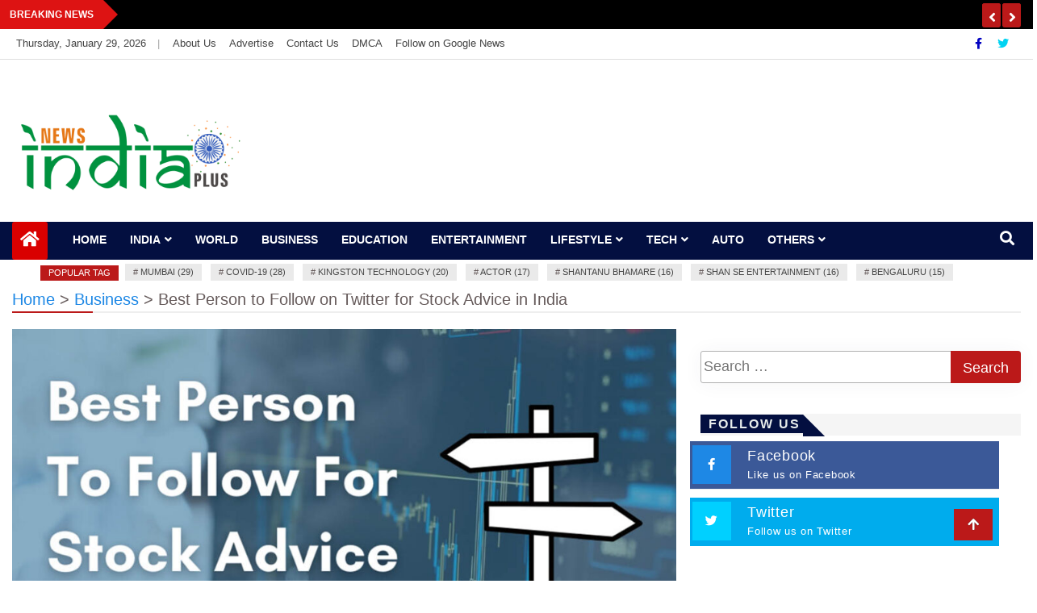

--- FILE ---
content_type: text/html; charset=UTF-8
request_url: https://newsindiaplus.com/best-person-to-follow-on-twitter-for-stock-advice-in-india/
body_size: 33351
content:
<!doctype html>
<html lang="en-US">
<head>
    <meta charset="UTF-8">
    <meta name="viewport" content="width=device-width, initial-scale=1">
    <link rel="profile" href="http://gmpg.org/xfn/11">

    <meta name='robots' content='index, follow, max-image-preview:large, max-snippet:-1, max-video-preview:-1' />

	<!-- This site is optimized with the Yoast SEO plugin v26.6 - https://yoast.com/wordpress/plugins/seo/ -->
	<title>Best Person to Follow on Twitter for Stock Advice in India - News India Plus</title>
	<link rel="canonical" href="https://newsindiaplus.com/best-person-to-follow-on-twitter-for-stock-advice-in-india/" />
	<meta property="og:locale" content="en_US" />
	<meta property="og:type" content="article" />
	<meta property="og:title" content="Best Person to Follow on Twitter for Stock Advice in India - News India Plus" />
	<meta property="og:description" content="Share ThisThe Indian stock market is at a very interesting stage. In the recent past, several new companies have been listed and many more are going to be listed in the upcoming months. At this time of the market, investors need to follow someone who can help them make money from this bull run by [&hellip;]" />
	<meta property="og:url" content="https://newsindiaplus.com/best-person-to-follow-on-twitter-for-stock-advice-in-india/" />
	<meta property="og:site_name" content="News India Plus" />
	<meta property="article:published_time" content="2021-10-19T12:42:14+00:00" />
	<meta property="og:image" content="https://i0.wp.com/newsindiaplus.com/wp-content/uploads/2021/10/1245.jpg?fit=1115%2C617&ssl=1" />
	<meta property="og:image:width" content="1115" />
	<meta property="og:image:height" content="617" />
	<meta property="og:image:type" content="image/jpeg" />
	<meta name="author" content="News India Plus" />
	<meta name="twitter:card" content="summary_large_image" />
	<meta name="twitter:label1" content="Written by" />
	<meta name="twitter:data1" content="News India Plus" />
	<meta name="twitter:label2" content="Est. reading time" />
	<meta name="twitter:data2" content="3 minutes" />
	<script type="application/ld+json" class="yoast-schema-graph">{"@context":"https://schema.org","@graph":[{"@type":"Article","@id":"https://newsindiaplus.com/best-person-to-follow-on-twitter-for-stock-advice-in-india/#article","isPartOf":{"@id":"https://newsindiaplus.com/best-person-to-follow-on-twitter-for-stock-advice-in-india/"},"author":{"name":"News India Plus","@id":"https://newsindiaplus.com/#/schema/person/7b4272a8707b2246f5623c32c6a9edde"},"headline":"Best Person to Follow on Twitter for Stock Advice in India","datePublished":"2021-10-19T12:42:14+00:00","mainEntityOfPage":{"@id":"https://newsindiaplus.com/best-person-to-follow-on-twitter-for-stock-advice-in-india/"},"wordCount":583,"commentCount":0,"publisher":{"@id":"https://newsindiaplus.com/#organization"},"image":{"@id":"https://newsindiaplus.com/best-person-to-follow-on-twitter-for-stock-advice-in-india/#primaryimage"},"thumbnailUrl":"https://newsindiaplus.com/wp-content/uploads/2021/10/1245.jpg","keywords":["Aman Tripathi","Dr. Seema Jain","Indian stock market","Stock Advice in India","StockPro","Twitter for Stock Advice","Vishal Khapre"],"articleSection":["Business"],"inLanguage":"en-US","potentialAction":[{"@type":"CommentAction","name":"Comment","target":["https://newsindiaplus.com/best-person-to-follow-on-twitter-for-stock-advice-in-india/#respond"]}]},{"@type":"WebPage","@id":"https://newsindiaplus.com/best-person-to-follow-on-twitter-for-stock-advice-in-india/","url":"https://newsindiaplus.com/best-person-to-follow-on-twitter-for-stock-advice-in-india/","name":"Best Person to Follow on Twitter for Stock Advice in India - News India Plus","isPartOf":{"@id":"https://newsindiaplus.com/#website"},"primaryImageOfPage":{"@id":"https://newsindiaplus.com/best-person-to-follow-on-twitter-for-stock-advice-in-india/#primaryimage"},"image":{"@id":"https://newsindiaplus.com/best-person-to-follow-on-twitter-for-stock-advice-in-india/#primaryimage"},"thumbnailUrl":"https://newsindiaplus.com/wp-content/uploads/2021/10/1245.jpg","datePublished":"2021-10-19T12:42:14+00:00","breadcrumb":{"@id":"https://newsindiaplus.com/best-person-to-follow-on-twitter-for-stock-advice-in-india/#breadcrumb"},"inLanguage":"en-US","potentialAction":[{"@type":"ReadAction","target":["https://newsindiaplus.com/best-person-to-follow-on-twitter-for-stock-advice-in-india/"]}]},{"@type":"ImageObject","inLanguage":"en-US","@id":"https://newsindiaplus.com/best-person-to-follow-on-twitter-for-stock-advice-in-india/#primaryimage","url":"https://newsindiaplus.com/wp-content/uploads/2021/10/1245.jpg","contentUrl":"https://newsindiaplus.com/wp-content/uploads/2021/10/1245.jpg","width":1115,"height":617,"caption":"Best Person to Follow on Twitter for Stock Advice in India"},{"@type":"BreadcrumbList","@id":"https://newsindiaplus.com/best-person-to-follow-on-twitter-for-stock-advice-in-india/#breadcrumb","itemListElement":[{"@type":"ListItem","position":1,"name":"Home","item":"https://newsindiaplus.com/"},{"@type":"ListItem","position":2,"name":"Best Person to Follow on Twitter for Stock Advice in India"}]},{"@type":"WebSite","@id":"https://newsindiaplus.com/#website","url":"https://newsindiaplus.com/","name":"News India Plus","description":"","publisher":{"@id":"https://newsindiaplus.com/#organization"},"potentialAction":[{"@type":"SearchAction","target":{"@type":"EntryPoint","urlTemplate":"https://newsindiaplus.com/?s={search_term_string}"},"query-input":{"@type":"PropertyValueSpecification","valueRequired":true,"valueName":"search_term_string"}}],"inLanguage":"en-US"},{"@type":"Organization","@id":"https://newsindiaplus.com/#organization","name":"News India Plus","url":"https://newsindiaplus.com/","logo":{"@type":"ImageObject","inLanguage":"en-US","@id":"https://newsindiaplus.com/#/schema/logo/image/","url":"https://newsindiaplus.com/wp-content/uploads/2021/08/cropped-News-India-Plus-PNG.png","contentUrl":"https://newsindiaplus.com/wp-content/uploads/2021/08/cropped-News-India-Plus-PNG.png","width":2291,"height":954,"caption":"News India Plus"},"image":{"@id":"https://newsindiaplus.com/#/schema/logo/image/"}},{"@type":"Person","@id":"https://newsindiaplus.com/#/schema/person/7b4272a8707b2246f5623c32c6a9edde","name":"News India Plus","image":{"@type":"ImageObject","inLanguage":"en-US","@id":"https://newsindiaplus.com/#/schema/person/image/","url":"https://secure.gravatar.com/avatar/9c868732af6472d919fc916fac46b1ac02169c60b5a7d0aa684d9118b02925d5?s=96&d=mm&r=g","contentUrl":"https://secure.gravatar.com/avatar/9c868732af6472d919fc916fac46b1ac02169c60b5a7d0aa684d9118b02925d5?s=96&d=mm&r=g","caption":"News India Plus"},"sameAs":["https://newsindiaplus.com"],"url":"https://newsindiaplus.com/author/newsindiaplus/"}]}</script>
	<!-- / Yoast SEO plugin. -->


<link rel='dns-prefetch' href='//www.googletagmanager.com' />
<link rel="alternate" type="application/rss+xml" title="News India Plus &raquo; Feed" href="https://newsindiaplus.com/feed/" />
<link rel="alternate" type="application/rss+xml" title="News India Plus &raquo; Comments Feed" href="https://newsindiaplus.com/comments/feed/" />
<link rel="alternate" type="application/rss+xml" title="News India Plus &raquo; Best Person to Follow on Twitter for Stock Advice in India Comments Feed" href="https://newsindiaplus.com/best-person-to-follow-on-twitter-for-stock-advice-in-india/feed/" />
<link rel="alternate" title="oEmbed (JSON)" type="application/json+oembed" href="https://newsindiaplus.com/wp-json/oembed/1.0/embed?url=https%3A%2F%2Fnewsindiaplus.com%2Fbest-person-to-follow-on-twitter-for-stock-advice-in-india%2F" />
<link rel="alternate" title="oEmbed (XML)" type="text/xml+oembed" href="https://newsindiaplus.com/wp-json/oembed/1.0/embed?url=https%3A%2F%2Fnewsindiaplus.com%2Fbest-person-to-follow-on-twitter-for-stock-advice-in-india%2F&#038;format=xml" />
		<!-- This site uses the Google Analytics by MonsterInsights plugin v9.10.1 - Using Analytics tracking - https://www.monsterinsights.com/ -->
		<!-- Note: MonsterInsights is not currently configured on this site. The site owner needs to authenticate with Google Analytics in the MonsterInsights settings panel. -->
					<!-- No tracking code set -->
				<!-- / Google Analytics by MonsterInsights -->
		<style id='wp-img-auto-sizes-contain-inline-css' type='text/css'>
img:is([sizes=auto i],[sizes^="auto," i]){contain-intrinsic-size:3000px 1500px}
/*# sourceURL=wp-img-auto-sizes-contain-inline-css */
</style>

<style id='wp-emoji-styles-inline-css' type='text/css'>

	img.wp-smiley, img.emoji {
		display: inline !important;
		border: none !important;
		box-shadow: none !important;
		height: 1em !important;
		width: 1em !important;
		margin: 0 0.07em !important;
		vertical-align: -0.1em !important;
		background: none !important;
		padding: 0 !important;
	}
/*# sourceURL=wp-emoji-styles-inline-css */
</style>
<link rel='stylesheet' id='wp-block-library-css' href='https://newsindiaplus.com/wp-includes/css/dist/block-library/style.min.css?ver=6.9' type='text/css' media='all' />
<style id='global-styles-inline-css' type='text/css'>
:root{--wp--preset--aspect-ratio--square: 1;--wp--preset--aspect-ratio--4-3: 4/3;--wp--preset--aspect-ratio--3-4: 3/4;--wp--preset--aspect-ratio--3-2: 3/2;--wp--preset--aspect-ratio--2-3: 2/3;--wp--preset--aspect-ratio--16-9: 16/9;--wp--preset--aspect-ratio--9-16: 9/16;--wp--preset--color--black: #000000;--wp--preset--color--cyan-bluish-gray: #abb8c3;--wp--preset--color--white: #ffffff;--wp--preset--color--pale-pink: #f78da7;--wp--preset--color--vivid-red: #cf2e2e;--wp--preset--color--luminous-vivid-orange: #ff6900;--wp--preset--color--luminous-vivid-amber: #fcb900;--wp--preset--color--light-green-cyan: #7bdcb5;--wp--preset--color--vivid-green-cyan: #00d084;--wp--preset--color--pale-cyan-blue: #8ed1fc;--wp--preset--color--vivid-cyan-blue: #0693e3;--wp--preset--color--vivid-purple: #9b51e0;--wp--preset--gradient--vivid-cyan-blue-to-vivid-purple: linear-gradient(135deg,rgb(6,147,227) 0%,rgb(155,81,224) 100%);--wp--preset--gradient--light-green-cyan-to-vivid-green-cyan: linear-gradient(135deg,rgb(122,220,180) 0%,rgb(0,208,130) 100%);--wp--preset--gradient--luminous-vivid-amber-to-luminous-vivid-orange: linear-gradient(135deg,rgb(252,185,0) 0%,rgb(255,105,0) 100%);--wp--preset--gradient--luminous-vivid-orange-to-vivid-red: linear-gradient(135deg,rgb(255,105,0) 0%,rgb(207,46,46) 100%);--wp--preset--gradient--very-light-gray-to-cyan-bluish-gray: linear-gradient(135deg,rgb(238,238,238) 0%,rgb(169,184,195) 100%);--wp--preset--gradient--cool-to-warm-spectrum: linear-gradient(135deg,rgb(74,234,220) 0%,rgb(151,120,209) 20%,rgb(207,42,186) 40%,rgb(238,44,130) 60%,rgb(251,105,98) 80%,rgb(254,248,76) 100%);--wp--preset--gradient--blush-light-purple: linear-gradient(135deg,rgb(255,206,236) 0%,rgb(152,150,240) 100%);--wp--preset--gradient--blush-bordeaux: linear-gradient(135deg,rgb(254,205,165) 0%,rgb(254,45,45) 50%,rgb(107,0,62) 100%);--wp--preset--gradient--luminous-dusk: linear-gradient(135deg,rgb(255,203,112) 0%,rgb(199,81,192) 50%,rgb(65,88,208) 100%);--wp--preset--gradient--pale-ocean: linear-gradient(135deg,rgb(255,245,203) 0%,rgb(182,227,212) 50%,rgb(51,167,181) 100%);--wp--preset--gradient--electric-grass: linear-gradient(135deg,rgb(202,248,128) 0%,rgb(113,206,126) 100%);--wp--preset--gradient--midnight: linear-gradient(135deg,rgb(2,3,129) 0%,rgb(40,116,252) 100%);--wp--preset--font-size--small: 13px;--wp--preset--font-size--medium: 20px;--wp--preset--font-size--large: 36px;--wp--preset--font-size--x-large: 42px;--wp--preset--spacing--20: 0.44rem;--wp--preset--spacing--30: 0.67rem;--wp--preset--spacing--40: 1rem;--wp--preset--spacing--50: 1.5rem;--wp--preset--spacing--60: 2.25rem;--wp--preset--spacing--70: 3.38rem;--wp--preset--spacing--80: 5.06rem;--wp--preset--shadow--natural: 6px 6px 9px rgba(0, 0, 0, 0.2);--wp--preset--shadow--deep: 12px 12px 50px rgba(0, 0, 0, 0.4);--wp--preset--shadow--sharp: 6px 6px 0px rgba(0, 0, 0, 0.2);--wp--preset--shadow--outlined: 6px 6px 0px -3px rgb(255, 255, 255), 6px 6px rgb(0, 0, 0);--wp--preset--shadow--crisp: 6px 6px 0px rgb(0, 0, 0);}:where(.is-layout-flex){gap: 0.5em;}:where(.is-layout-grid){gap: 0.5em;}body .is-layout-flex{display: flex;}.is-layout-flex{flex-wrap: wrap;align-items: center;}.is-layout-flex > :is(*, div){margin: 0;}body .is-layout-grid{display: grid;}.is-layout-grid > :is(*, div){margin: 0;}:where(.wp-block-columns.is-layout-flex){gap: 2em;}:where(.wp-block-columns.is-layout-grid){gap: 2em;}:where(.wp-block-post-template.is-layout-flex){gap: 1.25em;}:where(.wp-block-post-template.is-layout-grid){gap: 1.25em;}.has-black-color{color: var(--wp--preset--color--black) !important;}.has-cyan-bluish-gray-color{color: var(--wp--preset--color--cyan-bluish-gray) !important;}.has-white-color{color: var(--wp--preset--color--white) !important;}.has-pale-pink-color{color: var(--wp--preset--color--pale-pink) !important;}.has-vivid-red-color{color: var(--wp--preset--color--vivid-red) !important;}.has-luminous-vivid-orange-color{color: var(--wp--preset--color--luminous-vivid-orange) !important;}.has-luminous-vivid-amber-color{color: var(--wp--preset--color--luminous-vivid-amber) !important;}.has-light-green-cyan-color{color: var(--wp--preset--color--light-green-cyan) !important;}.has-vivid-green-cyan-color{color: var(--wp--preset--color--vivid-green-cyan) !important;}.has-pale-cyan-blue-color{color: var(--wp--preset--color--pale-cyan-blue) !important;}.has-vivid-cyan-blue-color{color: var(--wp--preset--color--vivid-cyan-blue) !important;}.has-vivid-purple-color{color: var(--wp--preset--color--vivid-purple) !important;}.has-black-background-color{background-color: var(--wp--preset--color--black) !important;}.has-cyan-bluish-gray-background-color{background-color: var(--wp--preset--color--cyan-bluish-gray) !important;}.has-white-background-color{background-color: var(--wp--preset--color--white) !important;}.has-pale-pink-background-color{background-color: var(--wp--preset--color--pale-pink) !important;}.has-vivid-red-background-color{background-color: var(--wp--preset--color--vivid-red) !important;}.has-luminous-vivid-orange-background-color{background-color: var(--wp--preset--color--luminous-vivid-orange) !important;}.has-luminous-vivid-amber-background-color{background-color: var(--wp--preset--color--luminous-vivid-amber) !important;}.has-light-green-cyan-background-color{background-color: var(--wp--preset--color--light-green-cyan) !important;}.has-vivid-green-cyan-background-color{background-color: var(--wp--preset--color--vivid-green-cyan) !important;}.has-pale-cyan-blue-background-color{background-color: var(--wp--preset--color--pale-cyan-blue) !important;}.has-vivid-cyan-blue-background-color{background-color: var(--wp--preset--color--vivid-cyan-blue) !important;}.has-vivid-purple-background-color{background-color: var(--wp--preset--color--vivid-purple) !important;}.has-black-border-color{border-color: var(--wp--preset--color--black) !important;}.has-cyan-bluish-gray-border-color{border-color: var(--wp--preset--color--cyan-bluish-gray) !important;}.has-white-border-color{border-color: var(--wp--preset--color--white) !important;}.has-pale-pink-border-color{border-color: var(--wp--preset--color--pale-pink) !important;}.has-vivid-red-border-color{border-color: var(--wp--preset--color--vivid-red) !important;}.has-luminous-vivid-orange-border-color{border-color: var(--wp--preset--color--luminous-vivid-orange) !important;}.has-luminous-vivid-amber-border-color{border-color: var(--wp--preset--color--luminous-vivid-amber) !important;}.has-light-green-cyan-border-color{border-color: var(--wp--preset--color--light-green-cyan) !important;}.has-vivid-green-cyan-border-color{border-color: var(--wp--preset--color--vivid-green-cyan) !important;}.has-pale-cyan-blue-border-color{border-color: var(--wp--preset--color--pale-cyan-blue) !important;}.has-vivid-cyan-blue-border-color{border-color: var(--wp--preset--color--vivid-cyan-blue) !important;}.has-vivid-purple-border-color{border-color: var(--wp--preset--color--vivid-purple) !important;}.has-vivid-cyan-blue-to-vivid-purple-gradient-background{background: var(--wp--preset--gradient--vivid-cyan-blue-to-vivid-purple) !important;}.has-light-green-cyan-to-vivid-green-cyan-gradient-background{background: var(--wp--preset--gradient--light-green-cyan-to-vivid-green-cyan) !important;}.has-luminous-vivid-amber-to-luminous-vivid-orange-gradient-background{background: var(--wp--preset--gradient--luminous-vivid-amber-to-luminous-vivid-orange) !important;}.has-luminous-vivid-orange-to-vivid-red-gradient-background{background: var(--wp--preset--gradient--luminous-vivid-orange-to-vivid-red) !important;}.has-very-light-gray-to-cyan-bluish-gray-gradient-background{background: var(--wp--preset--gradient--very-light-gray-to-cyan-bluish-gray) !important;}.has-cool-to-warm-spectrum-gradient-background{background: var(--wp--preset--gradient--cool-to-warm-spectrum) !important;}.has-blush-light-purple-gradient-background{background: var(--wp--preset--gradient--blush-light-purple) !important;}.has-blush-bordeaux-gradient-background{background: var(--wp--preset--gradient--blush-bordeaux) !important;}.has-luminous-dusk-gradient-background{background: var(--wp--preset--gradient--luminous-dusk) !important;}.has-pale-ocean-gradient-background{background: var(--wp--preset--gradient--pale-ocean) !important;}.has-electric-grass-gradient-background{background: var(--wp--preset--gradient--electric-grass) !important;}.has-midnight-gradient-background{background: var(--wp--preset--gradient--midnight) !important;}.has-small-font-size{font-size: var(--wp--preset--font-size--small) !important;}.has-medium-font-size{font-size: var(--wp--preset--font-size--medium) !important;}.has-large-font-size{font-size: var(--wp--preset--font-size--large) !important;}.has-x-large-font-size{font-size: var(--wp--preset--font-size--x-large) !important;}
/*# sourceURL=global-styles-inline-css */
</style>

<style id='classic-theme-styles-inline-css' type='text/css'>
/*! This file is auto-generated */
.wp-block-button__link{color:#fff;background-color:#32373c;border-radius:9999px;box-shadow:none;text-decoration:none;padding:calc(.667em + 2px) calc(1.333em + 2px);font-size:1.125em}.wp-block-file__button{background:#32373c;color:#fff;text-decoration:none}
/*# sourceURL=/wp-includes/css/classic-themes.min.css */
</style>
<link rel='stylesheet' id='fontawesome-css' href='https://newsindiaplus.com/wp-content/plugins/gutentor/assets/library/fontawesome/css/all.min.css?ver=5.12.0' type='text/css' media='all' />
<link rel='stylesheet' id='wpness-grid-css' href='https://newsindiaplus.com/wp-content/plugins/gutentor/assets/library/wpness-grid/wpness-grid.css?ver=1.0.0' type='text/css' media='all' />
<link rel='stylesheet' id='animate-css' href='https://newsindiaplus.com/wp-content/plugins/gutentor/assets/library/animatecss/animate.min.css?ver=3.7.2' type='text/css' media='all' />
<link rel='stylesheet' id='wp-components-css' href='https://newsindiaplus.com/wp-includes/css/dist/components/style.min.css?ver=6.9' type='text/css' media='all' />
<link rel='stylesheet' id='wp-preferences-css' href='https://newsindiaplus.com/wp-includes/css/dist/preferences/style.min.css?ver=6.9' type='text/css' media='all' />
<link rel='stylesheet' id='wp-block-editor-css' href='https://newsindiaplus.com/wp-includes/css/dist/block-editor/style.min.css?ver=6.9' type='text/css' media='all' />
<link rel='stylesheet' id='wp-reusable-blocks-css' href='https://newsindiaplus.com/wp-includes/css/dist/reusable-blocks/style.min.css?ver=6.9' type='text/css' media='all' />
<link rel='stylesheet' id='wp-patterns-css' href='https://newsindiaplus.com/wp-includes/css/dist/patterns/style.min.css?ver=6.9' type='text/css' media='all' />
<link rel='stylesheet' id='wp-editor-css' href='https://newsindiaplus.com/wp-includes/css/dist/editor/style.min.css?ver=6.9' type='text/css' media='all' />
<link rel='stylesheet' id='gutentor-css' href='https://newsindiaplus.com/wp-content/plugins/gutentor/dist/blocks.style.build.css?ver=3.5.3' type='text/css' media='all' />
<link rel='stylesheet' id='contact-form-7-css' href='https://newsindiaplus.com/wp-content/plugins/contact-form-7/includes/css/styles.css?ver=6.1.4' type='text/css' media='all' />
<link rel='stylesheet' id='bootstrap-css' href='https://newsindiaplus.com/wp-content/themes/news-bulletin/assets/css/bootstrap.min.css?ver=6.9' type='text/css' media='all' />
<link rel='stylesheet' id='owl-carousel-css' href='https://newsindiaplus.com/wp-content/themes/news-bulletin/assets/css/owl.carousel.min.css?ver=6.9' type='text/css' media='all' />
<link rel='stylesheet' id='owl-theme-default-css' href='https://newsindiaplus.com/wp-content/themes/news-bulletin/assets/css/owl.theme.default.min.css?ver=6.9' type='text/css' media='all' />
<link rel='stylesheet' id='news-bulletin-blocks-css' href='https://newsindiaplus.com/wp-content/themes/news-bulletin/assets/css/blocks.min.css?ver=6.9' type='text/css' media='all' />
<link rel='stylesheet' id='slick-css' href='https://newsindiaplus.com/wp-content/plugins/gutentor/assets/library/slick/slick.min.css?ver=1.8.1' type='text/css' media='all' />
<link rel='stylesheet' id='slick-theme-css' href='https://newsindiaplus.com/wp-content/themes/news-bulletin/assets/css/slick-theme.css?ver=6.9' type='text/css' media='all' />
<link rel='stylesheet' id='news-bulletin-style-css' href='https://newsindiaplus.com/wp-content/themes/news-bulletin/style.css?ver=6.9' type='text/css' media='all' />
<style id='news-bulletin-style-inline-css' type='text/css'>


                      a.at-cat-name-16{
                    background: #81d742!important;
                    }
                    

                      a.at-cat-name-26{
                    background: #8224e3!important;
                    }
                    .breaking-bar{
         background-color: #000;}
    .footer{
         background-color: #444;}
    .top-menu li a:hover, a.continue-link, .ample-block-style .post-title a:hover,  a#search{

         color: #dd9933!important;}
   ul.navbar-nav >li.active>a:before, .head-title, .head-title > span, .color-orange a.post-cat, .color-blue .head-title > span, .color-blue a.post-cat, nav.breadcrumb-trail.breadcrumbs {
         border-color: #3fa508!important;}
    .next-page .navigation li.active a,.next-page .navigation li a:hover

 {

           background-color: #3fa508;}

    

     {

       border-top:  5px solid#3fa508!important;}

     .tagname:after,

     {

       border-left-color:  #3fa508!important;}

    .acme-news-ticker-label, div#cwp-breadcrumbs :before, span.page-numbers.current,.tagname, .ample-post-format,   a.scrollup,  .owl-theme.owl-carousel .owl-dots .owl-dot.active span, li.home-buttom.navbar-nav, .simple-marquee-container .marquee-sibling, .main-slider.owl-theme .owl-nav > div:hover, .color-red .owl-carousel.owl-theme .owl-nav > div:hover,.navbar-toggle, .comment-form .submit, h2.entry-title:before, .trending-title,.owl-carousel.owl-theme.trending-slide .owl-nav > div,  input.search-submit,  .color-orange a.post-cat, .color-blue, .color-blue a.post-cat, nav.breadcrumb-trail.breadcrumbs{
           background: #3fa508!important;}

    .copyright {
           background: #000;}

    
/*# sourceURL=news-bulletin-style-inline-css */
</style>
<link rel='stylesheet' id='news-bulletin-media-responsive-css' href='https://newsindiaplus.com/wp-content/themes/news-bulletin/assets/css/media-responsive.css?ver=6.9' type='text/css' media='all' />
<link rel='stylesheet' id='heateor_sss_frontend_css-css' href='https://newsindiaplus.com/wp-content/plugins/sassy-social-share/public/css/sassy-social-share-public.css?ver=3.3.79' type='text/css' media='all' />
<style id='heateor_sss_frontend_css-inline-css' type='text/css'>
.heateor_sss_button_instagram span.heateor_sss_svg,a.heateor_sss_instagram span.heateor_sss_svg{background:radial-gradient(circle at 30% 107%,#fdf497 0,#fdf497 5%,#fd5949 45%,#d6249f 60%,#285aeb 90%)}.heateor_sss_horizontal_sharing .heateor_sss_svg,.heateor_sss_standard_follow_icons_container .heateor_sss_svg{color:#fff;border-width:0px;border-style:solid;border-color:transparent}.heateor_sss_horizontal_sharing .heateorSssTCBackground{color:#666}.heateor_sss_horizontal_sharing span.heateor_sss_svg:hover,.heateor_sss_standard_follow_icons_container span.heateor_sss_svg:hover{border-color:transparent;}.heateor_sss_vertical_sharing span.heateor_sss_svg,.heateor_sss_floating_follow_icons_container span.heateor_sss_svg{color:#fff;border-width:0px;border-style:solid;border-color:transparent;}.heateor_sss_vertical_sharing .heateorSssTCBackground{color:#666;}.heateor_sss_vertical_sharing span.heateor_sss_svg:hover,.heateor_sss_floating_follow_icons_container span.heateor_sss_svg:hover{border-color:transparent;}@media screen and (max-width:783px) {.heateor_sss_vertical_sharing{display:none!important}}div.heateor_sss_mobile_footer{display:none;}@media screen and (max-width:783px){div.heateor_sss_bottom_sharing .heateorSssTCBackground{background-color:white}div.heateor_sss_bottom_sharing{width:100%!important;left:0!important;}div.heateor_sss_bottom_sharing a{width:12.5% !important;}div.heateor_sss_bottom_sharing .heateor_sss_svg{width: 100% !important;}div.heateor_sss_bottom_sharing div.heateorSssTotalShareCount{font-size:1em!important;line-height:28px!important}div.heateor_sss_bottom_sharing div.heateorSssTotalShareText{font-size:.7em!important;line-height:0px!important}div.heateor_sss_mobile_footer{display:block;height:40px;}.heateor_sss_bottom_sharing{padding:0!important;display:block!important;width:auto!important;bottom:-2px!important;top: auto!important;}.heateor_sss_bottom_sharing .heateor_sss_square_count{line-height:inherit;}.heateor_sss_bottom_sharing .heateorSssSharingArrow{display:none;}.heateor_sss_bottom_sharing .heateorSssTCBackground{margin-right:1.1em!important}}
/*# sourceURL=heateor_sss_frontend_css-inline-css */
</style>
<script type="text/javascript" src="https://newsindiaplus.com/wp-includes/js/jquery/jquery.min.js?ver=3.7.1" id="jquery-core-js"></script>
<script type="text/javascript" src="https://newsindiaplus.com/wp-includes/js/jquery/jquery-migrate.min.js?ver=3.4.1" id="jquery-migrate-js"></script>

<!-- Google tag (gtag.js) snippet added by Site Kit -->
<!-- Google Analytics snippet added by Site Kit -->
<script type="text/javascript" src="https://www.googletagmanager.com/gtag/js?id=GT-P3568XB" id="google_gtagjs-js" async></script>
<script type="text/javascript" id="google_gtagjs-js-after">
/* <![CDATA[ */
window.dataLayer = window.dataLayer || [];function gtag(){dataLayer.push(arguments);}
gtag("set","linker",{"domains":["newsindiaplus.com"]});
gtag("js", new Date());
gtag("set", "developer_id.dZTNiMT", true);
gtag("config", "GT-P3568XB");
//# sourceURL=google_gtagjs-js-after
/* ]]> */
</script>
<link rel="https://api.w.org/" href="https://newsindiaplus.com/wp-json/" /><link rel="alternate" title="JSON" type="application/json" href="https://newsindiaplus.com/wp-json/wp/v2/posts/5155" /><link rel="EditURI" type="application/rsd+xml" title="RSD" href="https://newsindiaplus.com/xmlrpc.php?rsd" />
<meta name="generator" content="WordPress 6.9" />
<link rel='shortlink' href='https://newsindiaplus.com/?p=5155' />
<meta name="generator" content="Site Kit by Google 1.168.0" />		<script>
			var jabvfcr = {
				selector: "DIV[id=&#039;page&#039;] &gt; DIV &gt; DIV &gt; DIV &gt; DIV &gt; DIV &gt; DIV &gt; P",
				manipulation: "html",
				html: '© Copyright (c) 2020 <a href="https://newsindiaplus.com/">News India Plus</a> | All Rights Reserved'
			};
		</script>
		<link rel="pingback" href="https://newsindiaplus.com/xmlrpc.php">		<style type="text/css">
						.site-title,
			.site-description {
				position: absolute;
				clip: rect(1px, 1px, 1px, 1px);
			}
					</style>
		<link rel="icon" href="https://newsindiaplus.com/wp-content/uploads/2021/08/cropped-Fevicon-32x32.jpg" sizes="32x32" />
<link rel="icon" href="https://newsindiaplus.com/wp-content/uploads/2021/08/cropped-Fevicon-192x192.jpg" sizes="192x192" />
<link rel="apple-touch-icon" href="https://newsindiaplus.com/wp-content/uploads/2021/08/cropped-Fevicon-180x180.jpg" />
<meta name="msapplication-TileImage" content="https://newsindiaplus.com/wp-content/uploads/2021/08/cropped-Fevicon-270x270.jpg" />
		<style type="text/css" id="wp-custom-css">
			div#breaking-slide {
    padding-top: 6px;
}
.owl-carousel.owl-theme.breaking-slide .owl-nav {
    position: absolute;
    right: 0;
    top: 4px;
    margin: 0;
}
div#breaking-slide.post-title a {
    font-size: 14px;
    line-height: 24px;
    margin: 5px 0 0;
    text-transform: capitalize;
}
.post-title a {
    font-size: 17px;
    line-height: 24px;
    margin: 5px 0 0;
    text-transform: capitalize;
}
.post-date .author a, .post-date.comments a, .post-date .date a, .post-date.by-author.vcard.author a {
    color: #ffffff;
    text-transform: capitalize;
    font-size: 15px;
}
.acme-news-ticker-label, div#cwp-breadcrumbs :before, span.page-numbers.current, .tagname, .ample-post-format, .owl-carousel.owl-theme.breaking-slide .owl-nav > div, a.scrollup, .owl-theme.owl-carousel .owl-dots .owl-dot.active span, li.home-buttom.navbar-nav, .simple-marquee-container .marquee-sibling, .main-slider.owl-theme .owl-nav > div:hover, .color-red .owl-carousel.owl-theme .owl-nav > div:hover, .navbar-toggle, .comment-form .submit, h2.entry-title:before, .trending-title, .owl-carousel.owl-theme.trending-slide .owl-nav > div, input.search-submit, .color-orange a.post-cat, .color-blue, .color-blue a.post-cat, nav.breadcrumb-trail.breadcrumbs {
    background: #bb1919!important;
}
#breaking-slide .owl-nav button {
    height: 15px;
    width: 23px;
    background: #bb1919;
    border: none;
    color: white;
    line-height: 0;
}

		</style>
		</head>

<body class="wp-singular post-template-default single single-post postid-5155 single-format-standard wp-custom-logo wp-theme-news-bulletin at-sticky-sidebar gutentor-active right-sidebar"itemscope itemtype="http://schema.org/WebPage">
  <div class="loader-wrapper">
    <div class="loader"></div>
    <div class="loader-section section-left"></div>
    <div class="loader-section section-right"></div>
</div>
<div class="box">
    <div class="wraper">

                <div id="page" class="site">

            <a class="skip-link screen-reader-text"
               href="#content">Skip to content</a>
            <a href="#" class="scrollup"><i class="fa fa-arrow-up" aria-hidden="true"></i></a>
            <div class="wraper">

                                    <!--breaking slide-->


                    <div class="breaking-bar hidden-xs">
                        <div class="container">
                            <div class="row">
                                <div class="col-md-12">
                                    <h3 class="breaking-title">Breaking News</h3>
                                    <div id="breaking-slide" class="owl-carousel owl-theme breaking-slide">
                                        
                                            <div class="item">
                                                <div class="ample-content">
                                                    <h3 class="post-title title-small">
                                                        <a href="https://newsindiaplus.com/kashiyana-foundation-organize-7th-foundation-day-at-india-international-center-delhi/">Kashiyana Foundation organize 7th Foundation Day at India International Center, Delhi</a>
                                                    </h3>
                                                </div><!-- Post content end -->
                                            </div><!-- Item 1 end -->

                                            
                                            <div class="item">
                                                <div class="ample-content">
                                                    <h3 class="post-title title-small">
                                                        <a href="https://newsindiaplus.com/national-information-and-cybersecurity-council-nicc-launches-training-and-internship-program-in-india-to-build-national-cyber-capabilities/">National Information and Cybersecurity Council &#8211; NICC launches training and internship program in India to build national cyber capabilities</a>
                                                    </h3>
                                                </div><!-- Post content end -->
                                            </div><!-- Item 1 end -->

                                            
                                            <div class="item">
                                                <div class="ample-content">
                                                    <h3 class="post-title title-small">
                                                        <a href="https://newsindiaplus.com/nationals-conference-to-be-held-on-indias-defense-architecture-in-new-delhi-from-27th-to-29th-september-2022/">Nationals Conference to be held on India’s Defense Architecture in New Delhi from 27th to 29th September 2022</a>
                                                    </h3>
                                                </div><!-- Post content end -->
                                            </div><!-- Item 1 end -->

                                            
                                            <div class="item">
                                                <div class="ample-content">
                                                    <h3 class="post-title title-small">
                                                        <a href="https://newsindiaplus.com/union-minister-ashwini-kumar-choubey-inaugurated-the-green-urja-conclave-at-iit-delhi-on-the-world-environment-day/">Union Minister Ashwini Kumar Choubey inaugurated the Green Urja Conclave at IIT Delhi on the World Environment Day</a>
                                                    </h3>
                                                </div><!-- Post content end -->
                                            </div><!-- Item 1 end -->

                                            
                                            <div class="item">
                                                <div class="ample-content">
                                                    <h3 class="post-title title-small">
                                                        <a href="https://newsindiaplus.com/all-india-mayors-rwas-summit-on-waste-management-and-world-conference-on-environment-to-be-held-in-delhi/">All India Mayors &#038; RWAs Summit on Waste Management and World Conference on Environment to be held in Delhi</a>
                                                    </h3>
                                                </div><!-- Post content end -->
                                            </div><!-- Item 1 end -->

                                            
                                            <div class="item">
                                                <div class="ample-content">
                                                    <h3 class="post-title title-small">
                                                        <a href="https://newsindiaplus.com/rutva-a-7-year-old-indian-uae-resident-created-two-world-records-in-two-languages-english-and-arabic-in-one-attempt/">Rutva, a 7-year-old Indian, UAE resident created two World Records in two languages (English and Arabic) in one attempt</a>
                                                    </h3>
                                                </div><!-- Post content end -->
                                            </div><!-- Item 1 end -->

                                            
                                            <div class="item">
                                                <div class="ample-content">
                                                    <h3 class="post-title title-small">
                                                        <a href="https://newsindiaplus.com/nitin-gadkari-answers-the-citizens-questions-about-toll-taxes-at-agenda-aajtak-2021/">Nitin Gadkari answers the citizen’s questions about toll taxes at Agenda Aajtak 2021</a>
                                                    </h3>
                                                </div><!-- Post content end -->
                                            </div><!-- Item 1 end -->

                                            
                                            <div class="item">
                                                <div class="ample-content">
                                                    <h3 class="post-title title-small">
                                                        <a href="https://newsindiaplus.com/sanav-ramsankar-8-year-old-indian-creates-world-record/">Sanav Ramsankar, 8-year-old Indian creates World Record</a>
                                                    </h3>
                                                </div><!-- Post content end -->
                                            </div><!-- Item 1 end -->

                                            
                                            <div class="item">
                                                <div class="ample-content">
                                                    <h3 class="post-title title-small">
                                                        <a href="https://newsindiaplus.com/armaan-nayak-8-year-old-indian-creates-world-record/">Armaan Nayak, 8-year-old, Indian creates World Record</a>
                                                    </h3>
                                                </div><!-- Post content end -->
                                            </div><!-- Item 1 end -->

                                            
                                            <div class="item">
                                                <div class="ample-content">
                                                    <h3 class="post-title title-small">
                                                        <a href="https://newsindiaplus.com/shri-subhas-sarkar-addresses-the-g20-research-ministers-meeting-vitually/">Shri Subhas Sarkar addresses the G20 Research Ministers’ Meeting vitually</a>
                                                    </h3>
                                                </div><!-- Post content end -->
                                            </div><!-- Item 1 end -->

                                            

                                    </div><!-- Carousel end -->
                                </div><!-- Col end -->
                            </div><!--/ Row end -->
                        </div><!--/ Container end -->
                    </div><!--/ breaking end -->

                
                <div class="header-background">

                    <div id="header-bar" class="header-bar">
                        <div class="container">

                            <div class="row clearfix">
                                <div class="col-md-8 col-sm-8 col-xs-12">
                                    <div class="current-date">
                                        <i class="fa fa-calendar-check-o"></i>Thursday, January 29, 2026                                    </div>

                                                                            |
                                        <ul id="menu-top-menu" class="menu-design top-menu"><li id="menu-item-4709" class="menu-item menu-item-type-post_type menu-item-object-page first-menu menu-item-4709"><a href="https://newsindiaplus.com/about-us/">About Us</a></li>
<li id="menu-item-4717" class="menu-item menu-item-type-post_type menu-item-object-page menu-item-4717"><a href="https://newsindiaplus.com/advertise-with-us/">Advertise</a></li>
<li id="menu-item-4718" class="menu-item menu-item-type-post_type menu-item-object-page menu-item-4718"><a href="https://newsindiaplus.com/contact-us/">Contact Us</a></li>
<li id="menu-item-4716" class="menu-item menu-item-type-post_type menu-item-object-page menu-item-4716"><a href="https://newsindiaplus.com/dmca/">DMCA</a></li>
<li id="menu-item-4710" class="menu-item menu-item-type-custom menu-item-object-custom last-menu menu-item-4710"><a href="https://news.google.com/publications/CAAqBwgKMPu_qQsw7crBAw?hl=en-IN&#038;gl=IN&#038;ceid=IN:en">Follow on Google News</a></li>
</ul>
                                </div><!--/ Top bar left end -->
                                                                            <div class="col-md-4 col-sm-4 col-xs-12 top-social text-right">
                                                                                                    <ul class="menu-design">
                                                        <li>
                                                                                                                            <a  aria-label="Facebook" class='fb'title="Facebook" href="https://www.facebook.com/India-News-Plus-109278158131985">
                                                                    <span class="social-icon"><i class="fab fa-facebook-f"></i></span>
                                                                </a>
                                                                                                                            <a  aria-label="Twitter" class='tw' title="Twitter" href="#">
                                                                    <span class="social-icon"><i class="fab fa-twitter"></i></span>
                                                                </a>
                                                            
                                                        </li>
                                                    </ul><!-- Ul end -->
                                                

                                            </div><!--/ Top social col end -->
                                                                        </div><!--/ Content row end -->
                        </div><!--/ Container end -->
                    </div><!--/ Topbar end -->


                    <!-- Header start -->
                    


      <header id="header" class="header"  style="background-image: url();">
        <div class="container">
            <div class="row">
                <div class="col-xs-12 col-sm-3 col-md-3">

                    <div class="site-branding">
                                                                    <a class="navbar-brand" href="https://newsindiaplus.com/">
                                                <a href="https://newsindiaplus.com/" class="custom-logo-link" rel="home"><img width="2291" height="954" src="https://newsindiaplus.com/wp-content/uploads/2021/08/cropped-News-India-Plus-PNG.png" class="custom-logo" alt="News India Plus" decoding="async" fetchpriority="high" srcset="https://newsindiaplus.com/wp-content/uploads/2021/08/cropped-News-India-Plus-PNG.png 2291w, https://newsindiaplus.com/wp-content/uploads/2021/08/cropped-News-India-Plus-PNG-300x125.png 300w, https://newsindiaplus.com/wp-content/uploads/2021/08/cropped-News-India-Plus-PNG-1024x426.png 1024w, https://newsindiaplus.com/wp-content/uploads/2021/08/cropped-News-India-Plus-PNG-768x320.png 768w, https://newsindiaplus.com/wp-content/uploads/2021/08/cropped-News-India-Plus-PNG-1536x640.png 1536w, https://newsindiaplus.com/wp-content/uploads/2021/08/cropped-News-India-Plus-PNG-2048x853.png 2048w, https://newsindiaplus.com/wp-content/uploads/2021/08/cropped-News-India-Plus-PNG-549x229.png 549w, https://newsindiaplus.com/wp-content/uploads/2021/08/cropped-News-India-Plus-PNG-470x196.png 470w, https://newsindiaplus.com/wp-content/uploads/2021/08/cropped-News-India-Plus-PNG-233x97.png 233w, https://newsindiaplus.com/wp-content/uploads/2021/08/cropped-News-India-Plus-PNG-230x96.png 230w, https://newsindiaplus.com/wp-content/uploads/2021/08/cropped-News-India-Plus-PNG-360x150.png 360w, https://newsindiaplus.com/wp-content/uploads/2021/08/cropped-News-India-Plus-PNG-100x42.png 100w" sizes="(max-width: 2291px) 100vw, 2291px" /></a>                                            </a>
                                                                                        <h1 class="site-title">
                                                <a href="https://newsindiaplus.com/" rel="home">News India Plus</a>
                                            </h1>
                                                                                    </div><!-- .site-branding -->

                                        </div><!-- logo col end -->

                        <div class="col-xs-12 col-sm-9 col-md-9 header-right">
                            <div class="ad-banner pull-right">
                                                            </div>
                        </div><!-- header right end -->
                    </div><!-- Row end -->
</div><!-- Logo and banner area end -->
</header><!--/ Header end -->
                        <div id="menu-primary" class="main-menu clearfix">
                            <div class="container">
                                <div class="row">
                                    <div class="home-buttom">
                                        <a href="https://newsindiaplus.com/ ">
                                            <i class="fa fa-home"></i> </a></div>

                                    <div class="menu-layout">

                                        <button class="navbar-toggler" type="button" data-toggle="collapse"
                                                data-target="#navbarSupportedContent"
                                                aria-controls="navbarSupportedContent" aria-expanded="false"
                                                aria-label="Toggle navigation">

                                            <i class="fas fa-align-justify"></i>
                                        </button>
                                        <nav class="navbar navbar-expand-lg">


                                            <div class="collapse navbar-collapse" id="navbarSupportedContent">


                                                <ul id="menu-primary-menu" class="nav navbar-nav"><li id="menu-item-4715" class="menu-item menu-item-type-post_type menu-item-object-page menu-item-home first-menu menu-item-4715"><a href="https://newsindiaplus.com/home/">Home</a></li>
<li id="menu-item-4683" class="menu-item menu-item-type-taxonomy menu-item-object-category menu-item-has-children menu-item-4683"><a href="https://newsindiaplus.com/category/india/">India</a>
<ul class="sub-menu">
	<li id="menu-item-4685" class="menu-item menu-item-type-taxonomy menu-item-object-category menu-item-4685"><a href="https://newsindiaplus.com/category/national/">National</a></li>
	<li id="menu-item-4686" class="menu-item menu-item-type-taxonomy menu-item-object-category menu-item-4686"><a href="https://newsindiaplus.com/category/state-news/">State News</a></li>
</ul>
</li>
<li id="menu-item-4684" class="menu-item menu-item-type-taxonomy menu-item-object-category menu-item-4684"><a href="https://newsindiaplus.com/category/world/">World</a></li>
<li id="menu-item-4680" class="menu-item menu-item-type-taxonomy menu-item-object-category current-post-ancestor current-menu-parent current-post-parent menu-item-4680"><a href="https://newsindiaplus.com/category/business/">Business</a></li>
<li id="menu-item-4681" class="menu-item menu-item-type-taxonomy menu-item-object-category menu-item-4681"><a href="https://newsindiaplus.com/category/education/">Education</a></li>
<li id="menu-item-4682" class="menu-item menu-item-type-taxonomy menu-item-object-category menu-item-4682"><a href="https://newsindiaplus.com/category/entertainment/">Entertainment</a></li>
<li id="menu-item-4696" class="menu-item menu-item-type-taxonomy menu-item-object-category menu-item-has-children menu-item-4696"><a href="https://newsindiaplus.com/category/lifestyle/">Lifestyle</a>
<ul class="sub-menu">
	<li id="menu-item-4697" class="menu-item menu-item-type-taxonomy menu-item-object-category menu-item-4697"><a href="https://newsindiaplus.com/category/lifestyle/health-fitness/">Health &amp; Fitness</a></li>
	<li id="menu-item-4691" class="menu-item menu-item-type-taxonomy menu-item-object-category menu-item-4691"><a href="https://newsindiaplus.com/category/fashion-beauty/">Fashion &amp; Beauty</a></li>
	<li id="menu-item-4698" class="menu-item menu-item-type-taxonomy menu-item-object-category menu-item-4698"><a href="https://newsindiaplus.com/category/lifestyle/travel/">Travel</a></li>
	<li id="menu-item-4694" class="menu-item menu-item-type-taxonomy menu-item-object-category menu-item-4694"><a href="https://newsindiaplus.com/category/food/">Food</a></li>
</ul>
</li>
<li id="menu-item-4702" class="menu-item menu-item-type-taxonomy menu-item-object-category menu-item-has-children menu-item-4702"><a href="https://newsindiaplus.com/category/tech/">Tech</a>
<ul class="sub-menu">
	<li id="menu-item-4677" class="menu-item menu-item-type-taxonomy menu-item-object-category menu-item-4677"><a href="https://newsindiaplus.com/category/app-news/">App News</a></li>
	<li id="menu-item-4703" class="menu-item menu-item-type-taxonomy menu-item-object-category menu-item-4703"><a href="https://newsindiaplus.com/category/tech/gadgets/">Gadgets</a></li>
</ul>
</li>
<li id="menu-item-4679" class="menu-item menu-item-type-taxonomy menu-item-object-category menu-item-4679"><a href="https://newsindiaplus.com/category/auto/">Auto</a></li>
<li id="menu-item-4704" class="menu-item menu-item-type-taxonomy menu-item-object-category menu-item-has-children menu-item-4704"><a href="https://newsindiaplus.com/category/uncategorized/">Others</a>
<ul class="sub-menu">
	<li id="menu-item-4701" class="menu-item menu-item-type-taxonomy menu-item-object-category menu-item-4701"><a href="https://newsindiaplus.com/category/sports/">Sports</a></li>
	<li id="menu-item-4676" class="menu-item menu-item-type-taxonomy menu-item-object-category menu-item-4676"><a href="https://newsindiaplus.com/category/agriculture/">Agriculture</a></li>
	<li id="menu-item-4700" class="menu-item menu-item-type-taxonomy menu-item-object-category menu-item-4700"><a href="https://newsindiaplus.com/category/science/">Science</a></li>
	<li id="menu-item-4678" class="menu-item menu-item-type-taxonomy menu-item-object-category menu-item-4678"><a href="https://newsindiaplus.com/category/astrology/">Astrology</a></li>
	<li id="menu-item-4693" class="menu-item menu-item-type-taxonomy menu-item-object-category menu-item-4693"><a href="https://newsindiaplus.com/category/finance-money/">Finance/Money</a></li>
	<li id="menu-item-9072" class="menu-item menu-item-type-taxonomy menu-item-object-category last-menu menu-item-9072"><a href="https://newsindiaplus.com/category/press-release/">Press Release</a></li>
</ul>
</li>
</ul>                                            </div><!--/ Collapse end -->
                                            <!--/ Navigation end -->
                                              <div class="theme-switch">
      <input class="theme-switch_toggle" id="themeSwitchToggle" type="checkbox">
      <label class="theme-switch_label" for="themeSwitchToggle"></label>
  </div>

                                        </nav>


                                    </div>
                                    <div class="nav-search">
                                        <button id="search"><i class="fa fa-search"></i></button>
                                    </div><!-- Search end -->
                                    <div class="search-block" style="display: none;">
                                        <form role="search" method="get" class="search-form" action="https://newsindiaplus.com/">
				<label>
					<span class="screen-reader-text">Search for:</span>
					<input type="search" class="search-field" placeholder="Search &hellip;" value="" name="s" />
				</label>
				<input type="submit" class="search-submit" value="Search" />
			</form>                                        <a href="#" class="search-close">&times;</a>
                                    </div><!-- Site search end -->
                                </div><!--/ Container end -->
                            </div><!-- Menu wrapper end -->
                        </div>
                                                    </div>
                    
    <div class=" tag-post row">
      <div class="col-md-12">
        <div class="taglist">

         <ul class="tag-list">
           <li class="trans">
           <div class="tagname">
                Popular Tag            </div>
            </li>
             <div class=tag><li># <a href="https://newsindiaplus.com/tag/mumbai/" rel="tag">Mumbai (29)  </a></li></div><div class=tag><li># <a href="https://newsindiaplus.com/tag/covid-19/" rel="tag">COVID-19 (28)  </a></li></div><div class=tag><li># <a href="https://newsindiaplus.com/tag/kingston-technology/" rel="tag">Kingston Technology (20)  </a></li></div><div class=tag><li># <a href="https://newsindiaplus.com/tag/actor/" rel="tag">actor (17)  </a></li></div><div class=tag><li># <a href="https://newsindiaplus.com/tag/shantanu-bhamare/" rel="tag">Shantanu Bhamare (16)  </a></li></div><div class=tag><li># <a href="https://newsindiaplus.com/tag/shan-se-entertainment/" rel="tag">Shan Se Entertainment (16)  </a></li></div><div class=tag><li># <a href="https://newsindiaplus.com/tag/bengaluru/" rel="tag">Bengaluru (15)  </a></li></div>             </ul>
      </div>
  </div>
 </div>


		<div class="page-title">
			<div class="container">


            <div class='breadcrumbs'><div id='cwp-breadcrumbs' class='cwp-breadcrumbs'><!-- Breadcrumb NavXT 7.5.0 -->
<span property="itemListElement" typeof="ListItem"><a property="item" typeof="WebPage" title="Go to Home." href="https://newsindiaplus.com" class="home" ><span property="name">Home</span></a><meta property="position" content="1"></span> &gt; <span property="itemListElement" typeof="ListItem"><a property="item" typeof="WebPage" title="Go to the Business Category archives." href="https://newsindiaplus.com/category/business/" class="taxonomy category" ><span property="name">Business</span></a><meta property="position" content="2"></span> &gt; <span property="itemListElement" typeof="ListItem"><span property="name" class="post post-post current-item">Best Person to Follow on Twitter for Stock Advice in India</span><meta property="url" content="https://newsindiaplus.com/best-person-to-follow-on-twitter-for-stock-advice-in-india/"><meta property="position" content="3"></span></div></div>        </div>
        </div>
        <div id="content">
		<section class="block-wrapper">
			<div class="container">
				<div class="row">
					
					<div id="primary" class="col-lg-8 col-md-12">

						<main id="main" class="site-main">


							
<article id="post-5155" class="post-5155 post type-post status-publish format-standard has-post-thumbnail hentry category-business tag-aman-tripathi tag-dr-seema-jain tag-indian-stock-market tag-stock-advice-in-india tag-stockpro tag-twitter-for-stock-advice tag-vishal-khapre">





    <div class="single-post">
                <div class="post-media post-featured-image">
                            <a href="https://newsindiaplus.com/best-person-to-follow-on-twitter-for-stock-advice-in-india/"><img class="img-responsive" src="https://newsindiaplus.com/wp-content/uploads/2021/10/1245-1024x567.jpg" alt="Best Person to Follow on Twitter for Stock Advice in India"/></a>

                    </div>
        
        <div class="post-title-area">

            <h3 class="post-title">
                <h2 class="entry-title">Best Person to Follow on Twitter for Stock Advice in India</h2>            </h3>
            <div class="post-meta">
                                <div class="entry-meta">
                    <span class="byline"> <span class="author vcard no-avatar"><a class="url fn n" href="https://newsindiaplus.com/author/newsindiaplus/"><i class="fa fa-user"></i><span class='author-name'>News India Plus</span></a></span></span><span class="posted-on"><a href="https://newsindiaplus.com/best-person-to-follow-on-twitter-for-stock-advice-in-india/" rel="bookmark"><i class="fa fa-calendar" aria-hidden="true"></i>
<time class="entry-date published updated" datetime="2021-10-19T18:12:14+05:30">October 19, 2021</time></a></span>                </div><!-- .entry-meta -->
                            </div>
        </div><!-- Post title end -->

        <div class="ample-content-area">
            <div class="entry-content">
                <div class='heateorSssClear'></div><div  class='heateor_sss_sharing_container heateor_sss_horizontal_sharing' data-heateor-sss-href='https://newsindiaplus.com/best-person-to-follow-on-twitter-for-stock-advice-in-india/'><div class='heateor_sss_sharing_title' style="font-weight:bold" >Share This</div><div class="heateor_sss_sharing_ul"><a aria-label="Facebook" class="heateor_sss_facebook" href="https://www.facebook.com/sharer/sharer.php?u=https%3A%2F%2Fnewsindiaplus.com%2Fbest-person-to-follow-on-twitter-for-stock-advice-in-india%2F" title="Facebook" rel="nofollow noopener" target="_blank" style="font-size:32px!important;box-shadow:none;display:inline-block;vertical-align:middle"><span class="heateor_sss_svg" style="background-color:#0765FE;width:35px;height:35px;border-radius:999px;display:inline-block;opacity:1;float:left;font-size:32px;box-shadow:none;display:inline-block;font-size:16px;padding:0 4px;vertical-align:middle;background-repeat:repeat;overflow:hidden;padding:0;cursor:pointer;box-sizing:content-box"><svg style="display:block;border-radius:999px;" focusable="false" aria-hidden="true" xmlns="http://www.w3.org/2000/svg" width="100%" height="100%" viewBox="0 0 32 32"><path fill="#fff" d="M28 16c0-6.627-5.373-12-12-12S4 9.373 4 16c0 5.628 3.875 10.35 9.101 11.647v-7.98h-2.474V16H13.1v-1.58c0-4.085 1.849-5.978 5.859-5.978.76 0 2.072.15 2.608.298v3.325c-.283-.03-.775-.045-1.386-.045-1.967 0-2.728.745-2.728 2.683V16h3.92l-.673 3.667h-3.247v8.245C23.395 27.195 28 22.135 28 16Z"></path></svg></span></a><a aria-label="Whatsapp" class="heateor_sss_whatsapp" href="https://api.whatsapp.com/send?text=Best%20Person%20to%20Follow%20on%20Twitter%20for%20Stock%20Advice%20in%20India%20https%3A%2F%2Fnewsindiaplus.com%2Fbest-person-to-follow-on-twitter-for-stock-advice-in-india%2F" title="Whatsapp" rel="nofollow noopener" target="_blank" style="font-size:32px!important;box-shadow:none;display:inline-block;vertical-align:middle"><span class="heateor_sss_svg" style="background-color:#55eb4c;width:35px;height:35px;border-radius:999px;display:inline-block;opacity:1;float:left;font-size:32px;box-shadow:none;display:inline-block;font-size:16px;padding:0 4px;vertical-align:middle;background-repeat:repeat;overflow:hidden;padding:0;cursor:pointer;box-sizing:content-box"><svg style="display:block;border-radius:999px;" focusable="false" aria-hidden="true" xmlns="http://www.w3.org/2000/svg" width="100%" height="100%" viewBox="-6 -5 40 40"><path class="heateor_sss_svg_stroke heateor_sss_no_fill" stroke="#fff" stroke-width="2" fill="none" d="M 11.579798566743314 24.396926207859085 A 10 10 0 1 0 6.808479557110079 20.73576436351046"></path><path d="M 7 19 l -1 6 l 6 -1" class="heateor_sss_no_fill heateor_sss_svg_stroke" stroke="#fff" stroke-width="2" fill="none"></path><path d="M 10 10 q -1 8 8 11 c 5 -1 0 -6 -1 -3 q -4 -3 -5 -5 c 4 -2 -1 -5 -1 -4" fill="#fff"></path></svg></span></a><a aria-label="Twitter" class="heateor_sss_button_twitter" href="https://twitter.com/intent/tweet?text=Best%20Person%20to%20Follow%20on%20Twitter%20for%20Stock%20Advice%20in%20India&url=https%3A%2F%2Fnewsindiaplus.com%2Fbest-person-to-follow-on-twitter-for-stock-advice-in-india%2F" title="Twitter" rel="nofollow noopener" target="_blank" style="font-size:32px!important;box-shadow:none;display:inline-block;vertical-align:middle"><span class="heateor_sss_svg heateor_sss_s__default heateor_sss_s_twitter" style="background-color:#55acee;width:35px;height:35px;border-radius:999px;display:inline-block;opacity:1;float:left;font-size:32px;box-shadow:none;display:inline-block;font-size:16px;padding:0 4px;vertical-align:middle;background-repeat:repeat;overflow:hidden;padding:0;cursor:pointer;box-sizing:content-box"><svg style="display:block;border-radius:999px;" focusable="false" aria-hidden="true" xmlns="http://www.w3.org/2000/svg" width="100%" height="100%" viewBox="-4 -4 39 39"><path d="M28 8.557a9.913 9.913 0 0 1-2.828.775 4.93 4.93 0 0 0 2.166-2.725 9.738 9.738 0 0 1-3.13 1.194 4.92 4.92 0 0 0-3.593-1.55 4.924 4.924 0 0 0-4.794 6.049c-4.09-.21-7.72-2.17-10.15-5.15a4.942 4.942 0 0 0-.665 2.477c0 1.71.87 3.214 2.19 4.1a4.968 4.968 0 0 1-2.23-.616v.06c0 2.39 1.7 4.38 3.952 4.83-.414.115-.85.174-1.297.174-.318 0-.626-.03-.928-.086a4.935 4.935 0 0 0 4.6 3.42 9.893 9.893 0 0 1-6.114 2.107c-.398 0-.79-.023-1.175-.068a13.953 13.953 0 0 0 7.55 2.213c9.056 0 14.01-7.507 14.01-14.013 0-.213-.005-.426-.015-.637.96-.695 1.795-1.56 2.455-2.55z" fill="#fff"></path></svg></span></a><a aria-label="Linkedin" class="heateor_sss_button_linkedin" href="https://www.linkedin.com/sharing/share-offsite/?url=https%3A%2F%2Fnewsindiaplus.com%2Fbest-person-to-follow-on-twitter-for-stock-advice-in-india%2F" title="Linkedin" rel="nofollow noopener" target="_blank" style="font-size:32px!important;box-shadow:none;display:inline-block;vertical-align:middle"><span class="heateor_sss_svg heateor_sss_s__default heateor_sss_s_linkedin" style="background-color:#0077b5;width:35px;height:35px;border-radius:999px;display:inline-block;opacity:1;float:left;font-size:32px;box-shadow:none;display:inline-block;font-size:16px;padding:0 4px;vertical-align:middle;background-repeat:repeat;overflow:hidden;padding:0;cursor:pointer;box-sizing:content-box"><svg style="display:block;border-radius:999px;" focusable="false" aria-hidden="true" xmlns="http://www.w3.org/2000/svg" width="100%" height="100%" viewBox="0 0 32 32"><path d="M6.227 12.61h4.19v13.48h-4.19V12.61zm2.095-6.7a2.43 2.43 0 0 1 0 4.86c-1.344 0-2.428-1.09-2.428-2.43s1.084-2.43 2.428-2.43m4.72 6.7h4.02v1.84h.058c.56-1.058 1.927-2.176 3.965-2.176 4.238 0 5.02 2.792 5.02 6.42v7.395h-4.183v-6.56c0-1.564-.03-3.574-2.178-3.574-2.18 0-2.514 1.7-2.514 3.46v6.668h-4.187V12.61z" fill="#fff"></path></svg></span></a><a aria-label="Pinterest" class="heateor_sss_button_pinterest" href="https://newsindiaplus.com/best-person-to-follow-on-twitter-for-stock-advice-in-india/" onclick="event.preventDefault();javascript:void( (function() {var e=document.createElement('script' );e.setAttribute('type','text/javascript' );e.setAttribute('charset','UTF-8' );e.setAttribute('src','//assets.pinterest.com/js/pinmarklet.js?r='+Math.random()*99999999);document.body.appendChild(e)})());" title="Pinterest" rel="noopener" style="font-size:32px!important;box-shadow:none;display:inline-block;vertical-align:middle"><span class="heateor_sss_svg heateor_sss_s__default heateor_sss_s_pinterest" style="background-color:#cc2329;width:35px;height:35px;border-radius:999px;display:inline-block;opacity:1;float:left;font-size:32px;box-shadow:none;display:inline-block;font-size:16px;padding:0 4px;vertical-align:middle;background-repeat:repeat;overflow:hidden;padding:0;cursor:pointer;box-sizing:content-box"><svg style="display:block;border-radius:999px;" focusable="false" aria-hidden="true" xmlns="http://www.w3.org/2000/svg" width="100%" height="100%" viewBox="-2 -2 35 35"><path fill="#fff" d="M16.539 4.5c-6.277 0-9.442 4.5-9.442 8.253 0 2.272.86 4.293 2.705 5.046.303.125.574.005.662-.33.061-.231.205-.816.27-1.06.088-.331.053-.447-.191-.736-.532-.627-.873-1.439-.873-2.591 0-3.338 2.498-6.327 6.505-6.327 3.548 0 5.497 2.168 5.497 5.062 0 3.81-1.686 7.025-4.188 7.025-1.382 0-2.416-1.142-2.085-2.545.397-1.674 1.166-3.48 1.166-4.689 0-1.081-.581-1.983-1.782-1.983-1.413 0-2.548 1.462-2.548 3.419 0 1.247.421 2.091.421 2.091l-1.699 7.199c-.505 2.137-.076 4.755-.039 5.019.021.158.223.196.314.077.13-.17 1.813-2.247 2.384-4.324.162-.587.929-3.631.929-3.631.46.876 1.801 1.646 3.227 1.646 4.247 0 7.128-3.871 7.128-9.053.003-3.918-3.317-7.568-8.361-7.568z"/></svg></span></a><a aria-label="Telegram" class="heateor_sss_button_telegram" href="https://telegram.me/share/url?url=https%3A%2F%2Fnewsindiaplus.com%2Fbest-person-to-follow-on-twitter-for-stock-advice-in-india%2F&text=Best%20Person%20to%20Follow%20on%20Twitter%20for%20Stock%20Advice%20in%20India" title="Telegram" rel="nofollow noopener" target="_blank" style="font-size:32px!important;box-shadow:none;display:inline-block;vertical-align:middle"><span class="heateor_sss_svg heateor_sss_s__default heateor_sss_s_telegram" style="background-color:#3da5f1;width:35px;height:35px;border-radius:999px;display:inline-block;opacity:1;float:left;font-size:32px;box-shadow:none;display:inline-block;font-size:16px;padding:0 4px;vertical-align:middle;background-repeat:repeat;overflow:hidden;padding:0;cursor:pointer;box-sizing:content-box"><svg style="display:block;border-radius:999px;" focusable="false" aria-hidden="true" xmlns="http://www.w3.org/2000/svg" width="100%" height="100%" viewBox="0 0 32 32"><path fill="#fff" d="M25.515 6.896L6.027 14.41c-1.33.534-1.322 1.276-.243 1.606l5 1.56 1.72 5.66c.226.625.115.873.77.873.506 0 .73-.235 1.012-.51l2.43-2.363 5.056 3.734c.93.514 1.602.25 1.834-.863l3.32-15.638c.338-1.363-.52-1.98-1.41-1.577z"></path></svg></span></a><a aria-label="Instagram" class="heateor_sss_button_instagram" href="https://www.instagram.com/" title="Instagram" rel="nofollow noopener" target="_blank" style="font-size:32px!important;box-shadow:none;display:inline-block;vertical-align:middle"><span class="heateor_sss_svg" style="background-color:#53beee;width:35px;height:35px;border-radius:999px;display:inline-block;opacity:1;float:left;font-size:32px;box-shadow:none;display:inline-block;font-size:16px;padding:0 4px;vertical-align:middle;background-repeat:repeat;overflow:hidden;padding:0;cursor:pointer;box-sizing:content-box"><svg style="display:block;border-radius:999px;" version="1.1" viewBox="-10 -10 148 148" width="100%" height="100%" xml:space="preserve" xmlns="http://www.w3.org/2000/svg" xmlns:xlink="http://www.w3.org/1999/xlink"><g><g><path d="M86,112H42c-14.336,0-26-11.663-26-26V42c0-14.337,11.664-26,26-26h44c14.337,0,26,11.663,26,26v44 C112,100.337,100.337,112,86,112z M42,24c-9.925,0-18,8.074-18,18v44c0,9.925,8.075,18,18,18h44c9.926,0,18-8.075,18-18V42 c0-9.926-8.074-18-18-18H42z" fill="#fff"></path></g><g><path d="M64,88c-13.234,0-24-10.767-24-24c0-13.234,10.766-24,24-24s24,10.766,24,24C88,77.233,77.234,88,64,88z M64,48c-8.822,0-16,7.178-16,16s7.178,16,16,16c8.822,0,16-7.178,16-16S72.822,48,64,48z" fill="#fff"></path></g><g><circle cx="89.5" cy="38.5" fill="#fff" r="5.5"></circle></g></g></svg></span></a><a aria-label="Email" class="heateor_sss_email" href="https://newsindiaplus.com/best-person-to-follow-on-twitter-for-stock-advice-in-india/" onclick="event.preventDefault();window.open('mailto:?subject=' + decodeURIComponent('Best%20Person%20to%20Follow%20on%20Twitter%20for%20Stock%20Advice%20in%20India').replace('&', '%26') + '&body=https%3A%2F%2Fnewsindiaplus.com%2Fbest-person-to-follow-on-twitter-for-stock-advice-in-india%2F', '_blank')" title="Email" rel="noopener" style="font-size:32px!important;box-shadow:none;display:inline-block;vertical-align:middle"><span class="heateor_sss_svg" style="background-color:#649a3f;width:35px;height:35px;border-radius:999px;display:inline-block;opacity:1;float:left;font-size:32px;box-shadow:none;display:inline-block;font-size:16px;padding:0 4px;vertical-align:middle;background-repeat:repeat;overflow:hidden;padding:0;cursor:pointer;box-sizing:content-box"><svg style="display:block;border-radius:999px;" focusable="false" aria-hidden="true" xmlns="http://www.w3.org/2000/svg" width="100%" height="100%" viewBox="-.75 -.5 36 36"><path d="M 5.5 11 h 23 v 1 l -11 6 l -11 -6 v -1 m 0 2 l 11 6 l 11 -6 v 11 h -22 v -11" stroke-width="1" fill="#fff"></path></svg></span></a><a class="heateor_sss_more" aria-label="More" title="More" rel="nofollow noopener" style="font-size: 32px!important;border:0;box-shadow:none;display:inline-block!important;font-size:16px;padding:0 4px;vertical-align: middle;display:inline;" href="https://newsindiaplus.com/best-person-to-follow-on-twitter-for-stock-advice-in-india/" onclick="event.preventDefault()"><span class="heateor_sss_svg" style="background-color:#ee8e2d;width:35px;height:35px;border-radius:999px;display:inline-block!important;opacity:1;float:left;font-size:32px!important;box-shadow:none;display:inline-block;font-size:16px;padding:0 4px;vertical-align:middle;display:inline;background-repeat:repeat;overflow:hidden;padding:0;cursor:pointer;box-sizing:content-box;" onclick="heateorSssMoreSharingPopup(this, 'https://newsindiaplus.com/best-person-to-follow-on-twitter-for-stock-advice-in-india/', 'Best%20Person%20to%20Follow%20on%20Twitter%20for%20Stock%20Advice%20in%20India', '' )"><svg xmlns="http://www.w3.org/2000/svg" xmlns:xlink="http://www.w3.org/1999/xlink" viewBox="-.3 0 32 32" version="1.1" width="100%" height="100%" style="display:block;border-radius:999px;" xml:space="preserve"><g><path fill="#fff" d="M18 14V8h-4v6H8v4h6v6h4v-6h6v-4h-6z" fill-rule="evenodd"></path></g></svg></span></a></div><div class="heateorSssClear"></div></div><div class='heateorSssClear'></div><br/><p><span style="font-size: 12pt;">The Indian stock market is at a very interesting stage. In the recent past, several new companies have been listed and many more are going to be listed in the upcoming months. At this time of the market, investors need to follow someone who can help them make money from this bull run by identifying quality stocks.</span></p>
<p><span style="font-size: 14pt;"><strong>Why Do You Need to Follow Someone for Stock Advice in India?</strong></span></p>
<p><span style="font-size: 12pt;">The Indian stock market has reached an all-time high. But this euphoria is only limited to the small-time investors who play with direct stocks, like the following screener and compiling a list of potential stocks. The bigger task remains because even after identifying good quality blue chips, you need to decide when to buy them.</span></p>
<p><span style="font-size: 12pt;">The stock market is not a place for those who do not have patience, it&#8217;s better suited for those who can stay invested in the long run. If someone can help you identify quality stocks that are trading at reasonable valuations then your task becomes easier.</span></p>
<p><span style="font-size: 14pt;"><strong>Here is a list of the best person to follow for stock advice in India:</strong></span></p>
<p><span style="font-size: 14pt;"><strong>#1 Dr. Seema Jain</strong></span></p>
<p><span style="font-size: 12pt;">Founder and chief mentor of <a href="https://twitter.com/Stockproteam">StockPro</a>, Dr. Seema Jain is a SEBI registered research analyst with 15+ years of experience in the stock market. She can help you with in-stock selection, as well as a complete portfolio. Seema Jain has been one of the most successful investors in India for decades and is a very popular figure on Twitter.</span></p>
<p><span style="font-size: 12pt;">Her best quality is her stock-picking ability, she can pick a winner from bad-looking stocks using various filters &#8211; especially those related to debt markets. She also provides regular updates on the macroeconomic situation in India, which is a must for every investor.</span></p>
<p><span style="font-size: 12pt;">A Ph. D Physics from IIT Delhi, it&#8217;s safe to say that she knows what she is talking about. With over 13.8k followers on Twitter, it&#8217;s evident that she is one of the most influential figures on the platform.</span></p>
<p><span style="font-size: 12pt;">Twitter Handle: https://twitter.com/seemajain2017</span></p>
<p><span style="font-size: 14pt;"><strong>#2 Vishal Khapre</strong></span></p>
<p><span style="font-size: 12pt;">With over 9,347 followers, Vishal Khapre has been the most consistent chartist on Twitter. He analyzes charts based on various patterns and advises his followers about buying/selling stocks through them. Many traders use these patterns, but experts have seen him being a good option to give all the required information in a very easy-to-understand way.</span></p>
<p><span style="font-size: 12pt;">He is one of the most active traders on the website, which makes it easy for him to keep an eye on trending stocks. He uses technical analysis to identify stocks that are likely to give above-average returns.</span></p>
<p><span style="font-size: 12pt;">Twitter Handle: https://twitter.com/KhapreVishal</span></p>
<p><strong><span style="font-size: 14pt;">#3 Aman Tripathi</span></strong></p>
<p><span style="font-size: 12pt;">Aman also follows many people on Twitter but his best quality is that he can give you a holistic approach to investing. He follows the Warren Buffett school of thought and takes things slow, which gives him an edge over other traders. His tweets are very helpful if you want to build a long-term portfolio for yourself.</span></p>
<p><span style="font-size: 12pt;">Twitter Handle: https://twitter.com/ImAmanTripathi</span></p>
<p><strong><span style="font-size: 12pt;">Final Words</span></strong></p>
<p><span style="font-size: 12pt;">All the above people will provide you great value but People like Dr. Seema Jain more than anyone else, (@seemajain2017) she is very active on Twitter, which makes her perfect for new investors who don&#8217;t want to spend hours looking at charts or following the macroeconomic situation of the country. You can get stock advice in India from these accounts without any knowledge about the market.</span></p>
<br/><div class='heateorSssClear'></div><div  class='heateor_sss_sharing_container heateor_sss_horizontal_sharing' data-heateor-sss-href='https://newsindiaplus.com/best-person-to-follow-on-twitter-for-stock-advice-in-india/'><div class='heateor_sss_sharing_title' style="font-weight:bold" >Share This</div><div class="heateor_sss_sharing_ul"><a aria-label="Facebook" class="heateor_sss_facebook" href="https://www.facebook.com/sharer/sharer.php?u=https%3A%2F%2Fnewsindiaplus.com%2Fbest-person-to-follow-on-twitter-for-stock-advice-in-india%2F" title="Facebook" rel="nofollow noopener" target="_blank" style="font-size:32px!important;box-shadow:none;display:inline-block;vertical-align:middle"><span class="heateor_sss_svg" style="background-color:#0765FE;width:35px;height:35px;border-radius:999px;display:inline-block;opacity:1;float:left;font-size:32px;box-shadow:none;display:inline-block;font-size:16px;padding:0 4px;vertical-align:middle;background-repeat:repeat;overflow:hidden;padding:0;cursor:pointer;box-sizing:content-box"><svg style="display:block;border-radius:999px;" focusable="false" aria-hidden="true" xmlns="http://www.w3.org/2000/svg" width="100%" height="100%" viewBox="0 0 32 32"><path fill="#fff" d="M28 16c0-6.627-5.373-12-12-12S4 9.373 4 16c0 5.628 3.875 10.35 9.101 11.647v-7.98h-2.474V16H13.1v-1.58c0-4.085 1.849-5.978 5.859-5.978.76 0 2.072.15 2.608.298v3.325c-.283-.03-.775-.045-1.386-.045-1.967 0-2.728.745-2.728 2.683V16h3.92l-.673 3.667h-3.247v8.245C23.395 27.195 28 22.135 28 16Z"></path></svg></span></a><a aria-label="Whatsapp" class="heateor_sss_whatsapp" href="https://api.whatsapp.com/send?text=Best%20Person%20to%20Follow%20on%20Twitter%20for%20Stock%20Advice%20in%20India%20https%3A%2F%2Fnewsindiaplus.com%2Fbest-person-to-follow-on-twitter-for-stock-advice-in-india%2F" title="Whatsapp" rel="nofollow noopener" target="_blank" style="font-size:32px!important;box-shadow:none;display:inline-block;vertical-align:middle"><span class="heateor_sss_svg" style="background-color:#55eb4c;width:35px;height:35px;border-radius:999px;display:inline-block;opacity:1;float:left;font-size:32px;box-shadow:none;display:inline-block;font-size:16px;padding:0 4px;vertical-align:middle;background-repeat:repeat;overflow:hidden;padding:0;cursor:pointer;box-sizing:content-box"><svg style="display:block;border-radius:999px;" focusable="false" aria-hidden="true" xmlns="http://www.w3.org/2000/svg" width="100%" height="100%" viewBox="-6 -5 40 40"><path class="heateor_sss_svg_stroke heateor_sss_no_fill" stroke="#fff" stroke-width="2" fill="none" d="M 11.579798566743314 24.396926207859085 A 10 10 0 1 0 6.808479557110079 20.73576436351046"></path><path d="M 7 19 l -1 6 l 6 -1" class="heateor_sss_no_fill heateor_sss_svg_stroke" stroke="#fff" stroke-width="2" fill="none"></path><path d="M 10 10 q -1 8 8 11 c 5 -1 0 -6 -1 -3 q -4 -3 -5 -5 c 4 -2 -1 -5 -1 -4" fill="#fff"></path></svg></span></a><a aria-label="Twitter" class="heateor_sss_button_twitter" href="https://twitter.com/intent/tweet?text=Best%20Person%20to%20Follow%20on%20Twitter%20for%20Stock%20Advice%20in%20India&url=https%3A%2F%2Fnewsindiaplus.com%2Fbest-person-to-follow-on-twitter-for-stock-advice-in-india%2F" title="Twitter" rel="nofollow noopener" target="_blank" style="font-size:32px!important;box-shadow:none;display:inline-block;vertical-align:middle"><span class="heateor_sss_svg heateor_sss_s__default heateor_sss_s_twitter" style="background-color:#55acee;width:35px;height:35px;border-radius:999px;display:inline-block;opacity:1;float:left;font-size:32px;box-shadow:none;display:inline-block;font-size:16px;padding:0 4px;vertical-align:middle;background-repeat:repeat;overflow:hidden;padding:0;cursor:pointer;box-sizing:content-box"><svg style="display:block;border-radius:999px;" focusable="false" aria-hidden="true" xmlns="http://www.w3.org/2000/svg" width="100%" height="100%" viewBox="-4 -4 39 39"><path d="M28 8.557a9.913 9.913 0 0 1-2.828.775 4.93 4.93 0 0 0 2.166-2.725 9.738 9.738 0 0 1-3.13 1.194 4.92 4.92 0 0 0-3.593-1.55 4.924 4.924 0 0 0-4.794 6.049c-4.09-.21-7.72-2.17-10.15-5.15a4.942 4.942 0 0 0-.665 2.477c0 1.71.87 3.214 2.19 4.1a4.968 4.968 0 0 1-2.23-.616v.06c0 2.39 1.7 4.38 3.952 4.83-.414.115-.85.174-1.297.174-.318 0-.626-.03-.928-.086a4.935 4.935 0 0 0 4.6 3.42 9.893 9.893 0 0 1-6.114 2.107c-.398 0-.79-.023-1.175-.068a13.953 13.953 0 0 0 7.55 2.213c9.056 0 14.01-7.507 14.01-14.013 0-.213-.005-.426-.015-.637.96-.695 1.795-1.56 2.455-2.55z" fill="#fff"></path></svg></span></a><a aria-label="Linkedin" class="heateor_sss_button_linkedin" href="https://www.linkedin.com/sharing/share-offsite/?url=https%3A%2F%2Fnewsindiaplus.com%2Fbest-person-to-follow-on-twitter-for-stock-advice-in-india%2F" title="Linkedin" rel="nofollow noopener" target="_blank" style="font-size:32px!important;box-shadow:none;display:inline-block;vertical-align:middle"><span class="heateor_sss_svg heateor_sss_s__default heateor_sss_s_linkedin" style="background-color:#0077b5;width:35px;height:35px;border-radius:999px;display:inline-block;opacity:1;float:left;font-size:32px;box-shadow:none;display:inline-block;font-size:16px;padding:0 4px;vertical-align:middle;background-repeat:repeat;overflow:hidden;padding:0;cursor:pointer;box-sizing:content-box"><svg style="display:block;border-radius:999px;" focusable="false" aria-hidden="true" xmlns="http://www.w3.org/2000/svg" width="100%" height="100%" viewBox="0 0 32 32"><path d="M6.227 12.61h4.19v13.48h-4.19V12.61zm2.095-6.7a2.43 2.43 0 0 1 0 4.86c-1.344 0-2.428-1.09-2.428-2.43s1.084-2.43 2.428-2.43m4.72 6.7h4.02v1.84h.058c.56-1.058 1.927-2.176 3.965-2.176 4.238 0 5.02 2.792 5.02 6.42v7.395h-4.183v-6.56c0-1.564-.03-3.574-2.178-3.574-2.18 0-2.514 1.7-2.514 3.46v6.668h-4.187V12.61z" fill="#fff"></path></svg></span></a><a aria-label="Pinterest" class="heateor_sss_button_pinterest" href="https://newsindiaplus.com/best-person-to-follow-on-twitter-for-stock-advice-in-india/" onclick="event.preventDefault();javascript:void( (function() {var e=document.createElement('script' );e.setAttribute('type','text/javascript' );e.setAttribute('charset','UTF-8' );e.setAttribute('src','//assets.pinterest.com/js/pinmarklet.js?r='+Math.random()*99999999);document.body.appendChild(e)})());" title="Pinterest" rel="noopener" style="font-size:32px!important;box-shadow:none;display:inline-block;vertical-align:middle"><span class="heateor_sss_svg heateor_sss_s__default heateor_sss_s_pinterest" style="background-color:#cc2329;width:35px;height:35px;border-radius:999px;display:inline-block;opacity:1;float:left;font-size:32px;box-shadow:none;display:inline-block;font-size:16px;padding:0 4px;vertical-align:middle;background-repeat:repeat;overflow:hidden;padding:0;cursor:pointer;box-sizing:content-box"><svg style="display:block;border-radius:999px;" focusable="false" aria-hidden="true" xmlns="http://www.w3.org/2000/svg" width="100%" height="100%" viewBox="-2 -2 35 35"><path fill="#fff" d="M16.539 4.5c-6.277 0-9.442 4.5-9.442 8.253 0 2.272.86 4.293 2.705 5.046.303.125.574.005.662-.33.061-.231.205-.816.27-1.06.088-.331.053-.447-.191-.736-.532-.627-.873-1.439-.873-2.591 0-3.338 2.498-6.327 6.505-6.327 3.548 0 5.497 2.168 5.497 5.062 0 3.81-1.686 7.025-4.188 7.025-1.382 0-2.416-1.142-2.085-2.545.397-1.674 1.166-3.48 1.166-4.689 0-1.081-.581-1.983-1.782-1.983-1.413 0-2.548 1.462-2.548 3.419 0 1.247.421 2.091.421 2.091l-1.699 7.199c-.505 2.137-.076 4.755-.039 5.019.021.158.223.196.314.077.13-.17 1.813-2.247 2.384-4.324.162-.587.929-3.631.929-3.631.46.876 1.801 1.646 3.227 1.646 4.247 0 7.128-3.871 7.128-9.053.003-3.918-3.317-7.568-8.361-7.568z"/></svg></span></a><a aria-label="Telegram" class="heateor_sss_button_telegram" href="https://telegram.me/share/url?url=https%3A%2F%2Fnewsindiaplus.com%2Fbest-person-to-follow-on-twitter-for-stock-advice-in-india%2F&text=Best%20Person%20to%20Follow%20on%20Twitter%20for%20Stock%20Advice%20in%20India" title="Telegram" rel="nofollow noopener" target="_blank" style="font-size:32px!important;box-shadow:none;display:inline-block;vertical-align:middle"><span class="heateor_sss_svg heateor_sss_s__default heateor_sss_s_telegram" style="background-color:#3da5f1;width:35px;height:35px;border-radius:999px;display:inline-block;opacity:1;float:left;font-size:32px;box-shadow:none;display:inline-block;font-size:16px;padding:0 4px;vertical-align:middle;background-repeat:repeat;overflow:hidden;padding:0;cursor:pointer;box-sizing:content-box"><svg style="display:block;border-radius:999px;" focusable="false" aria-hidden="true" xmlns="http://www.w3.org/2000/svg" width="100%" height="100%" viewBox="0 0 32 32"><path fill="#fff" d="M25.515 6.896L6.027 14.41c-1.33.534-1.322 1.276-.243 1.606l5 1.56 1.72 5.66c.226.625.115.873.77.873.506 0 .73-.235 1.012-.51l2.43-2.363 5.056 3.734c.93.514 1.602.25 1.834-.863l3.32-15.638c.338-1.363-.52-1.98-1.41-1.577z"></path></svg></span></a><a aria-label="Instagram" class="heateor_sss_button_instagram" href="https://www.instagram.com/" title="Instagram" rel="nofollow noopener" target="_blank" style="font-size:32px!important;box-shadow:none;display:inline-block;vertical-align:middle"><span class="heateor_sss_svg" style="background-color:#53beee;width:35px;height:35px;border-radius:999px;display:inline-block;opacity:1;float:left;font-size:32px;box-shadow:none;display:inline-block;font-size:16px;padding:0 4px;vertical-align:middle;background-repeat:repeat;overflow:hidden;padding:0;cursor:pointer;box-sizing:content-box"><svg style="display:block;border-radius:999px;" version="1.1" viewBox="-10 -10 148 148" width="100%" height="100%" xml:space="preserve" xmlns="http://www.w3.org/2000/svg" xmlns:xlink="http://www.w3.org/1999/xlink"><g><g><path d="M86,112H42c-14.336,0-26-11.663-26-26V42c0-14.337,11.664-26,26-26h44c14.337,0,26,11.663,26,26v44 C112,100.337,100.337,112,86,112z M42,24c-9.925,0-18,8.074-18,18v44c0,9.925,8.075,18,18,18h44c9.926,0,18-8.075,18-18V42 c0-9.926-8.074-18-18-18H42z" fill="#fff"></path></g><g><path d="M64,88c-13.234,0-24-10.767-24-24c0-13.234,10.766-24,24-24s24,10.766,24,24C88,77.233,77.234,88,64,88z M64,48c-8.822,0-16,7.178-16,16s7.178,16,16,16c8.822,0,16-7.178,16-16S72.822,48,64,48z" fill="#fff"></path></g><g><circle cx="89.5" cy="38.5" fill="#fff" r="5.5"></circle></g></g></svg></span></a><a aria-label="Email" class="heateor_sss_email" href="https://newsindiaplus.com/best-person-to-follow-on-twitter-for-stock-advice-in-india/" onclick="event.preventDefault();window.open('mailto:?subject=' + decodeURIComponent('Best%20Person%20to%20Follow%20on%20Twitter%20for%20Stock%20Advice%20in%20India').replace('&', '%26') + '&body=https%3A%2F%2Fnewsindiaplus.com%2Fbest-person-to-follow-on-twitter-for-stock-advice-in-india%2F', '_blank')" title="Email" rel="noopener" style="font-size:32px!important;box-shadow:none;display:inline-block;vertical-align:middle"><span class="heateor_sss_svg" style="background-color:#649a3f;width:35px;height:35px;border-radius:999px;display:inline-block;opacity:1;float:left;font-size:32px;box-shadow:none;display:inline-block;font-size:16px;padding:0 4px;vertical-align:middle;background-repeat:repeat;overflow:hidden;padding:0;cursor:pointer;box-sizing:content-box"><svg style="display:block;border-radius:999px;" focusable="false" aria-hidden="true" xmlns="http://www.w3.org/2000/svg" width="100%" height="100%" viewBox="-.75 -.5 36 36"><path d="M 5.5 11 h 23 v 1 l -11 6 l -11 -6 v -1 m 0 2 l 11 6 l 11 -6 v 11 h -22 v -11" stroke-width="1" fill="#fff"></path></svg></span></a><a class="heateor_sss_more" aria-label="More" title="More" rel="nofollow noopener" style="font-size: 32px!important;border:0;box-shadow:none;display:inline-block!important;font-size:16px;padding:0 4px;vertical-align: middle;display:inline;" href="https://newsindiaplus.com/best-person-to-follow-on-twitter-for-stock-advice-in-india/" onclick="event.preventDefault()"><span class="heateor_sss_svg" style="background-color:#ee8e2d;width:35px;height:35px;border-radius:999px;display:inline-block!important;opacity:1;float:left;font-size:32px!important;box-shadow:none;display:inline-block;font-size:16px;padding:0 4px;vertical-align:middle;display:inline;background-repeat:repeat;overflow:hidden;padding:0;cursor:pointer;box-sizing:content-box;" onclick="heateorSssMoreSharingPopup(this, 'https://newsindiaplus.com/best-person-to-follow-on-twitter-for-stock-advice-in-india/', 'Best%20Person%20to%20Follow%20on%20Twitter%20for%20Stock%20Advice%20in%20India', '' )"><svg xmlns="http://www.w3.org/2000/svg" xmlns:xlink="http://www.w3.org/1999/xlink" viewBox="-.3 0 32 32" version="1.1" width="100%" height="100%" style="display:block;border-radius:999px;" xml:space="preserve"><g><path fill="#fff" d="M18 14V8h-4v6H8v4h6v6h4v-6h6v-4h-6z" fill-rule="evenodd"></path></g></svg></span></a></div><div class="heateorSssClear"></div></div><div class='heateorSssClear'></div>            </div><!-- Share items end -->

            <span class="cat-links"><a class="at-cat-name-7" href="https://newsindiaplus.com/category/business/"  rel="category tag">Business</a> 
        </div><!-- ample-content end -->
    </div><!-- Single post end -->
    

</article><!-- #post-5155 -->





	<nav class="navigation post-navigation" aria-label="Posts">
		<h2 class="screen-reader-text">Post navigation</h2>
		<div class="nav-links"><div class="nav-previous"><a href="https://newsindiaplus.com/dr-sunita-dube-10th-medscapeindia-national-awards-save-the-girl-child-program/" rel="prev">Dr Sunita Dube 10th Medscapeindia National Awards &#038; Save the Girl Child Program</a></div><div class="nav-next"><a href="https://newsindiaplus.com/meet-richa-dalwani-the-fearless-heritage-girl-of-india-on-a-mission-of-ghargharheritage/" rel="next">Meet Richa Dalwani &#8211; the Fearless Heritage Girl of India on a mission of ‘GharGharHeritage’</a></div></div>
	</nav>
<div id="comments" class="comments-area">

		<div id="respond" class="comment-respond">
		<h3 id="reply-title" class="comment-reply-title">Leave a Reply <small><a rel="nofollow" id="cancel-comment-reply-link" href="/best-person-to-follow-on-twitter-for-stock-advice-in-india/#respond" style="display:none;">Cancel reply</a></small></h3><form action="https://newsindiaplus.com/wp-comments-post.php" method="post" id="commentform" class="comment-form"><p class="comment-notes"><span id="email-notes">Your email address will not be published.</span> <span class="required-field-message">Required fields are marked <span class="required">*</span></span></p><p class="comment-form-comment"><label for="comment">Comment <span class="required">*</span></label> <textarea id="comment" name="comment" cols="45" rows="8" maxlength="65525" required></textarea></p><p class="comment-form-author"><label for="author">Name <span class="required">*</span></label> <input id="author" name="author" type="text" value="" size="30" maxlength="245" autocomplete="name" required /></p>
<p class="comment-form-email"><label for="email">Email <span class="required">*</span></label> <input id="email" name="email" type="email" value="" size="30" maxlength="100" aria-describedby="email-notes" autocomplete="email" required /></p>
<p class="comment-form-url"><label for="url">Website</label> <input id="url" name="url" type="url" value="" size="30" maxlength="200" autocomplete="url" /></p>
<p class="comment-form-cookies-consent"><input id="wp-comment-cookies-consent" name="wp-comment-cookies-consent" type="checkbox" value="yes" /> <label for="wp-comment-cookies-consent">Save my name, email, and website in this browser for the next time I comment.</label></p>
<p class="form-submit"><input name="submit" type="submit" id="submit" class="submit" value="Post Comment" /> <input type='hidden' name='comment_post_ID' value='5155' id='comment_post_ID' />
<input type='hidden' name='comment_parent' id='comment_parent' value='0' />
</p><p style="display: none;"><input type="hidden" id="akismet_comment_nonce" name="akismet_comment_nonce" value="da55bb2fe3" /></p><p style="display: none !important;" class="akismet-fields-container" data-prefix="ak_"><label>&#916;<textarea name="ak_hp_textarea" cols="45" rows="8" maxlength="100"></textarea></label><input type="hidden" id="ak_js_1" name="ak_js" value="105"/><script>document.getElementById( "ak_js_1" ).setAttribute( "value", ( new Date() ).getTime() );</script></p></form>	</div><!-- #respond -->
	
</div><!-- #comments -->

						</main><!-- #main -->

					</div><!-- Content Col end -->

					<div id="secondary" class="col-lg-4 col-md-12">
						<div class="sidebar sidebar-right">
                            
<aside id="secondary" class="widget-area">
	<section id="search-2" class="widget widget_search"><form role="search" method="get" class="search-form" action="https://newsindiaplus.com/">
				<label>
					<span class="screen-reader-text">Search for:</span>
					<input type="search" class="search-field" placeholder="Search &hellip;" value="" name="s" />
				</label>
				<input type="submit" class="search-submit" value="Search" />
			</form></section>
            <div class="widget">
                <h3 class="head-title"><span>Follow US</span></h3>
               
                <ul class="ample-layout styled">
            
                    <li class="facebook">
                        <a  href="https://www.facebook.com/India-News-Plus-109278158131985"><i class="fab fa-facebook-f"></i>
                            <span class="ample-title-title">Facebook</span>
                            <span class="ample-title-desc">Like us on Facebook</span></a>
                    </li>
                                <li  class="twitter">
                        <a  href="#"><i class="fab fa-twitter"></i>
                            <span class="ample-title-title">Twitter</span>
                            <span class="ample-title-desc">Follow us on Twitter</span></a>
                    </li>

            
                </ul>
            </div><!-- Widget Social end -->




            
		<section id="recent-posts-5" class="widget widget_recent_entries">
		<h3 class="head-title"><span>Recent Posts</span></h3>
		<ul>
											<li>
					<a href="https://newsindiaplus.com/building-with-purpose-how-hardik-sabhaya-turns-code-into-capability/">Building With Purpose: How Hardik Sabhaya Turns Code Into Capability</a>
									</li>
											<li>
					<a href="https://newsindiaplus.com/cough-kalp-ayurvedas-trusted-winter-companion-for-cough-relief-respiratory-comfort/">Cough Kalp: Ayurveda’s Trusted Winter Companion for Cough Relief &#038; Respiratory Comfort</a>
									</li>
											<li>
					<a href="https://newsindiaplus.com/kingston-technology-remains-among-top-private-companies-in-2025/">Kingston Technology Remains Among Top Private Companies in 2025</a>
									</li>
											<li>
					<a href="https://newsindiaplus.com/glam-n-smile-redefines-integrated-dental-skin-and-hair-care-under-one-roof-in-bangalore-and-mandya-2/">Glam N Smile Redefines Integrated Dental, Skin and Hair Care Under One Roof in Bangalore and Mandya</a>
									</li>
											<li>
					<a href="https://newsindiaplus.com/glam-n-smile-redefines-integrated-dental-skin-and-hair-care-under-one-roof-in-bangalore-and-mandya/">Glam N Smile Redefines Integrated Dental, Skin and Hair Care Under One Roof in Bangalore and Mandya</a>
									</li>
					</ul>

		</section><section id="categories-2" class="widget widget_categories"><h3 class="head-title"><span>Categories</span></h3>
			<ul>
					<li class="cat-item cat-item-2"><a href="https://newsindiaplus.com/category/agriculture/">Agriculture</a> (16)
</li>
	<li class="cat-item cat-item-3"><a href="https://newsindiaplus.com/category/app-news/">App News</a> (14)
</li>
	<li class="cat-item cat-item-4"><a href="https://newsindiaplus.com/category/astrology/">Astrology</a> (3)
</li>
	<li class="cat-item cat-item-5"><a href="https://newsindiaplus.com/category/auto/">Auto</a> (16)
</li>
	<li class="cat-item cat-item-7"><a href="https://newsindiaplus.com/category/business/">Business</a> (807)
</li>
	<li class="cat-item cat-item-8"><a href="https://newsindiaplus.com/category/education/">Education</a> (152)
</li>
	<li class="cat-item cat-item-9"><a href="https://newsindiaplus.com/category/entertainment/">Entertainment</a> (240)
</li>
	<li class="cat-item cat-item-10"><a href="https://newsindiaplus.com/category/fashion-beauty/">Fashion &amp; Beauty</a> (44)
</li>
	<li class="cat-item cat-item-12"><a href="https://newsindiaplus.com/category/finance-money/">Finance/Money</a> (32)
</li>
	<li class="cat-item cat-item-13"><a href="https://newsindiaplus.com/category/food/">Food</a> (40)
</li>
	<li class="cat-item cat-item-31"><a href="https://newsindiaplus.com/category/tech/gadgets/">Gadgets</a> (10)
</li>
	<li class="cat-item cat-item-32"><a href="https://newsindiaplus.com/category/lifestyle/health-fitness/">Health &amp; Fitness</a> (215)
</li>
	<li class="cat-item cat-item-17"><a href="https://newsindiaplus.com/category/lifestyle/">Lifestyle</a> (304)
</li>
	<li class="cat-item cat-item-19"><a href="https://newsindiaplus.com/category/national/">National</a> (119)
</li>
	<li class="cat-item cat-item-20"><a href="https://newsindiaplus.com/category/lifestyle/photography/">Photography</a> (7)
</li>
	<li class="cat-item cat-item-3603"><a href="https://newsindiaplus.com/category/politics/">Politics</a> (5)
</li>
	<li class="cat-item cat-item-21"><a href="https://newsindiaplus.com/category/press-release/">Press Release</a> (29)
</li>
	<li class="cat-item cat-item-2671"><a href="https://newsindiaplus.com/category/religion/">Religion</a> (13)
</li>
	<li class="cat-item cat-item-23"><a href="https://newsindiaplus.com/category/science/">Science</a> (84)
</li>
	<li class="cat-item cat-item-24"><a href="https://newsindiaplus.com/category/social-work/">Social Work</a> (51)
</li>
	<li class="cat-item cat-item-25"><a href="https://newsindiaplus.com/category/sports/">Sports</a> (62)
</li>
	<li class="cat-item cat-item-26"><a href="https://newsindiaplus.com/category/state-news/">State News</a> (81)
</li>
	<li class="cat-item cat-item-27"><a href="https://newsindiaplus.com/category/tech/">Tech</a> (105)
</li>
	<li class="cat-item cat-item-28"><a href="https://newsindiaplus.com/category/lifestyle/travel/">Travel</a> (38)
</li>
	<li class="cat-item cat-item-1"><a href="https://newsindiaplus.com/category/uncategorized/">Uncategorized</a> (1)
</li>
	<li class="cat-item cat-item-30"><a href="https://newsindiaplus.com/category/world/">World</a> (23)
</li>
			</ul>

			</section></aside><!-- #secondary -->

						</div><!-- Sidebar right end -->
					</div><!-- Sidebar Col end -->

				</div><!-- Row end -->
			</div><!-- Container end -->
		</section><!-- First block end -->
	</div>






	<footer id="footer" class="footer" itemscope itemtype="http://schema.org/WPFooter">


		<div class="footer-main">
			<div class="container">
				<div class="row">
												<div class="col-md-3 footer-widget">

								
		<section id="recent-posts-3" class="widget widget_recent_entries">
		<h3 class="head-title"><span>Latest posts</span></h3>
		<ul>
											<li>
					<a href="https://newsindiaplus.com/building-with-purpose-how-hardik-sabhaya-turns-code-into-capability/">Building With Purpose: How Hardik Sabhaya Turns Code Into Capability</a>
											<span class="post-date">January 28, 2026</span>
									</li>
											<li>
					<a href="https://newsindiaplus.com/cough-kalp-ayurvedas-trusted-winter-companion-for-cough-relief-respiratory-comfort/">Cough Kalp: Ayurveda’s Trusted Winter Companion for Cough Relief &#038; Respiratory Comfort</a>
											<span class="post-date">January 23, 2026</span>
									</li>
											<li>
					<a href="https://newsindiaplus.com/kingston-technology-remains-among-top-private-companies-in-2025/">Kingston Technology Remains Among Top Private Companies in 2025</a>
											<span class="post-date">January 23, 2026</span>
									</li>
					</ul>

		</section>
							</div><!-- Col end -->
													<div class="col-md-3 footer-widget">

								<section id="tag_cloud-3" class="widget widget_tag_cloud"><h3 class="head-title"><span>Tags</span></h3><div class="tagcloud"><a href="https://newsindiaplus.com/tag/ace-entrepreneur/" class="tag-cloud-link tag-link-3486 tag-link-position-1" style="font-size: 12.344827586207pt;" aria-label="Ace Entrepreneur (11 items)">Ace Entrepreneur</a>
<a href="https://newsindiaplus.com/tag/actor/" class="tag-cloud-link tag-link-3765 tag-link-position-2" style="font-size: 16.689655172414pt;" aria-label="actor (17 items)">actor</a>
<a href="https://newsindiaplus.com/tag/ahmedabad/" class="tag-cloud-link tag-link-102 tag-link-position-3" style="font-size: 8pt;" aria-label="Ahmedabad (7 items)">Ahmedabad</a>
<a href="https://newsindiaplus.com/tag/artificial-intelligence/" class="tag-cloud-link tag-link-194 tag-link-position-4" style="font-size: 10.413793103448pt;" aria-label="Artificial intelligence (9 items)">Artificial intelligence</a>
<a href="https://newsindiaplus.com/tag/author/" class="tag-cloud-link tag-link-3592 tag-link-position-5" style="font-size: 10.413793103448pt;" aria-label="author (9 items)">author</a>
<a href="https://newsindiaplus.com/tag/bengaluru/" class="tag-cloud-link tag-link-252 tag-link-position-6" style="font-size: 15.241379310345pt;" aria-label="Bengaluru (15 items)">Bengaluru</a>
<a href="https://newsindiaplus.com/tag/blockchain-technology/" class="tag-cloud-link tag-link-3274 tag-link-position-7" style="font-size: 9.2068965517241pt;" aria-label="blockchain technology (8 items)">blockchain technology</a>
<a href="https://newsindiaplus.com/tag/business/" class="tag-cloud-link tag-link-336 tag-link-position-8" style="font-size: 11.379310344828pt;" aria-label="business (10 items)">business</a>
<a href="https://newsindiaplus.com/tag/content-creator/" class="tag-cloud-link tag-link-445 tag-link-position-9" style="font-size: 8pt;" aria-label="Content Creator (7 items)">Content Creator</a>
<a href="https://newsindiaplus.com/tag/covid-19/" class="tag-cloud-link tag-link-463 tag-link-position-10" style="font-size: 21.51724137931pt;" aria-label="COVID-19 (28 items)">COVID-19</a>
<a href="https://newsindiaplus.com/tag/cryptocurrency/" class="tag-cloud-link tag-link-486 tag-link-position-11" style="font-size: 12.344827586207pt;" aria-label="Cryptocurrency (11 items)">Cryptocurrency</a>
<a href="https://newsindiaplus.com/tag/csir/" class="tag-cloud-link tag-link-488 tag-link-position-12" style="font-size: 14.034482758621pt;" aria-label="CSIR (13 items)">CSIR</a>
<a href="https://newsindiaplus.com/tag/delhi/" class="tag-cloud-link tag-link-545 tag-link-position-13" style="font-size: 8pt;" aria-label="Delhi (7 items)">Delhi</a>
<a href="https://newsindiaplus.com/tag/digital-marketing/" class="tag-cloud-link tag-link-2792 tag-link-position-14" style="font-size: 11.379310344828pt;" aria-label="Digital Marketing (10 items)">Digital Marketing</a>
<a href="https://newsindiaplus.com/tag/dst/" class="tag-cloud-link tag-link-665 tag-link-position-15" style="font-size: 13.068965517241pt;" aria-label="DST (12 items)">DST</a>
<a href="https://newsindiaplus.com/tag/dubai/" class="tag-cloud-link tag-link-667 tag-link-position-16" style="font-size: 12.344827586207pt;" aria-label="Dubai (11 items)">Dubai</a>
<a href="https://newsindiaplus.com/tag/education/" class="tag-cloud-link tag-link-688 tag-link-position-17" style="font-size: 14.758620689655pt;" aria-label="Education (14 items)">Education</a>
<a href="https://newsindiaplus.com/tag/entrepreneur/" class="tag-cloud-link tag-link-729 tag-link-position-18" style="font-size: 10.413793103448pt;" aria-label="entrepreneur (9 items)">entrepreneur</a>
<a href="https://newsindiaplus.com/tag/fairplay/" class="tag-cloud-link tag-link-8395 tag-link-position-19" style="font-size: 14.758620689655pt;" aria-label="Fairplay (14 items)">Fairplay</a>
<a href="https://newsindiaplus.com/tag/gujarat/" class="tag-cloud-link tag-link-896 tag-link-position-20" style="font-size: 11.379310344828pt;" aria-label="Gujarat (10 items)">Gujarat</a>
<a href="https://newsindiaplus.com/tag/hyderabad/" class="tag-cloud-link tag-link-979 tag-link-position-21" style="font-size: 10.413793103448pt;" aria-label="Hyderabad (9 items)">Hyderabad</a>
<a href="https://newsindiaplus.com/tag/iit-delhi/" class="tag-cloud-link tag-link-1003 tag-link-position-22" style="font-size: 10.413793103448pt;" aria-label="IIT Delhi (9 items)">IIT Delhi</a>
<a href="https://newsindiaplus.com/tag/indian-institute-of-technology/" class="tag-cloud-link tag-link-1059 tag-link-position-23" style="font-size: 14.034482758621pt;" aria-label="Indian Institute of Technology (13 items)">Indian Institute of Technology</a>
<a href="https://newsindiaplus.com/tag/influencer/" class="tag-cloud-link tag-link-2952 tag-link-position-24" style="font-size: 10.413793103448pt;" aria-label="Influencer (9 items)">Influencer</a>
<a href="https://newsindiaplus.com/tag/influencerquipo/" class="tag-cloud-link tag-link-1081 tag-link-position-25" style="font-size: 12.344827586207pt;" aria-label="Influencerquipo (11 items)">Influencerquipo</a>
<a href="https://newsindiaplus.com/tag/kingston-technology/" class="tag-cloud-link tag-link-1189 tag-link-position-26" style="font-size: 18.137931034483pt;" aria-label="Kingston Technology (20 items)">Kingston Technology</a>
<a href="https://newsindiaplus.com/tag/k-raheja-corp-homes/" class="tag-cloud-link tag-link-3354 tag-link-position-27" style="font-size: 12.344827586207pt;" aria-label="K Raheja Corp Homes (11 items)">K Raheja Corp Homes</a>
<a href="https://newsindiaplus.com/tag/lotus-herbals/" class="tag-cloud-link tag-link-7717 tag-link-position-28" style="font-size: 10.413793103448pt;" aria-label="Lotus Herbals (9 items)">Lotus Herbals</a>
<a href="https://newsindiaplus.com/tag/memory-products-and-technology-solutions/" class="tag-cloud-link tag-link-7588 tag-link-position-29" style="font-size: 10.413793103448pt;" aria-label="memory products and technology solutions (9 items)">memory products and technology solutions</a>
<a href="https://newsindiaplus.com/tag/moes/" class="tag-cloud-link tag-link-1350 tag-link-position-30" style="font-size: 9.2068965517241pt;" aria-label="MoES (8 items)">MoES</a>
<a href="https://newsindiaplus.com/tag/mumbai/" class="tag-cloud-link tag-link-1391 tag-link-position-31" style="font-size: 22pt;" aria-label="Mumbai (29 items)">Mumbai</a>
<a href="https://newsindiaplus.com/tag/music-industry/" class="tag-cloud-link tag-link-1397 tag-link-position-32" style="font-size: 13.068965517241pt;" aria-label="Music Industry (12 items)">Music Industry</a>
<a href="https://newsindiaplus.com/tag/nidarshana-gowani/" class="tag-cloud-link tag-link-4222 tag-link-position-33" style="font-size: 10.413793103448pt;" aria-label="Nidarshana Gowani (9 items)">Nidarshana Gowani</a>
<a href="https://newsindiaplus.com/tag/nitin-passi/" class="tag-cloud-link tag-link-9675 tag-link-position-34" style="font-size: 9.2068965517241pt;" aria-label="Nitin Passi (8 items)">Nitin Passi</a>
<a href="https://newsindiaplus.com/tag/photography/" class="tag-cloud-link tag-link-1597 tag-link-position-35" style="font-size: 9.2068965517241pt;" aria-label="photography (8 items)">photography</a>
<a href="https://newsindiaplus.com/tag/producer/" class="tag-cloud-link tag-link-1669 tag-link-position-36" style="font-size: 15.241379310345pt;" aria-label="producer (15 items)">producer</a>
<a href="https://newsindiaplus.com/tag/pune/" class="tag-cloud-link tag-link-1691 tag-link-position-37" style="font-size: 9.2068965517241pt;" aria-label="Pune (8 items)">Pune</a>
<a href="https://newsindiaplus.com/tag/real-estate/" class="tag-cloud-link tag-link-2904 tag-link-position-38" style="font-size: 15.241379310345pt;" aria-label="real estate (15 items)">real estate</a>
<a href="https://newsindiaplus.com/tag/sakra-world-hospital/" class="tag-cloud-link tag-link-6478 tag-link-position-39" style="font-size: 9.2068965517241pt;" aria-label="Sakra World Hospital (8 items)">Sakra World Hospital</a>
<a href="https://newsindiaplus.com/tag/shan-se-entertainment/" class="tag-cloud-link tag-link-9147 tag-link-position-40" style="font-size: 15.965517241379pt;" aria-label="Shan Se Entertainment (16 items)">Shan Se Entertainment</a>
<a href="https://newsindiaplus.com/tag/shantanu-bhamare/" class="tag-cloud-link tag-link-9144 tag-link-position-41" style="font-size: 15.965517241379pt;" aria-label="Shantanu Bhamare (16 items)">Shantanu Bhamare</a>
<a href="https://newsindiaplus.com/tag/social-media/" class="tag-cloud-link tag-link-1917 tag-link-position-42" style="font-size: 9.2068965517241pt;" aria-label="social media (8 items)">social media</a>
<a href="https://newsindiaplus.com/tag/surat/" class="tag-cloud-link tag-link-1998 tag-link-position-43" style="font-size: 11.379310344828pt;" aria-label="Surat (10 items)">Surat</a>
<a href="https://newsindiaplus.com/tag/ttk-prestige/" class="tag-cloud-link tag-link-2115 tag-link-position-44" style="font-size: 10.413793103448pt;" aria-label="TTK Prestige (9 items)">TTK Prestige</a>
<a href="https://newsindiaplus.com/tag/world/" class="tag-cloud-link tag-link-2244 tag-link-position-45" style="font-size: 10.413793103448pt;" aria-label="world (9 items)">world</a></div>
</section>
							</div><!-- Col end -->
													<div class="col-md-3 footer-widget">

								
            <div class="widget">
                <h3 class="head-title"><span>Follow Us</span></h3>
               
                <ul class="ample-layout styled">
            
                    <li class="facebook">
                        <a  href="https://www.facebook.com/India-News-Plus-109278158131985"><i class="fab fa-facebook-f"></i>
                            <span class="ample-title-title">Facebook</span>
                            <span class="ample-title-desc">Like us on Facebook</span></a>
                    </li>
                                <li  class="twitter">
                        <a  href="#"><i class="fab fa-twitter"></i>
                            <span class="ample-title-title">Twitter</span>
                            <span class="ample-title-desc">Follow us on Twitter</span></a>
                    </li>

            
                </ul>
            </div><!-- Widget Social end -->




            <section id="categories-5" class="widget widget_categories"><h3 class="head-title"><span>Categories</span></h3><form action="https://newsindiaplus.com" method="get"><label class="screen-reader-text" for="cat">Categories</label><select  name='cat' id='cat' class='postform'>
	<option value='-1'>Select Category</option>
	<option class="level-0" value="2">Agriculture</option>
	<option class="level-0" value="3">App News</option>
	<option class="level-0" value="4">Astrology</option>
	<option class="level-0" value="5">Auto</option>
	<option class="level-0" value="7">Business</option>
	<option class="level-0" value="8">Education</option>
	<option class="level-0" value="9">Entertainment</option>
	<option class="level-0" value="10">Fashion &amp; Beauty</option>
	<option class="level-0" value="12">Finance/Money</option>
	<option class="level-0" value="13">Food</option>
	<option class="level-0" value="31">Gadgets</option>
	<option class="level-0" value="32">Health &amp; Fitness</option>
	<option class="level-0" value="17">Lifestyle</option>
	<option class="level-0" value="19">National</option>
	<option class="level-0" value="20">Photography</option>
	<option class="level-0" value="3603">Politics</option>
	<option class="level-0" value="21">Press Release</option>
	<option class="level-0" value="2671">Religion</option>
	<option class="level-0" value="23">Science</option>
	<option class="level-0" value="24">Social Work</option>
	<option class="level-0" value="25">Sports</option>
	<option class="level-0" value="26">State News</option>
	<option class="level-0" value="27">Tech</option>
	<option class="level-0" value="28">Travel</option>
	<option class="level-0" value="1">Uncategorized</option>
	<option class="level-0" value="30">World</option>
</select>
</form><script type="text/javascript">
/* <![CDATA[ */

( ( dropdownId ) => {
	const dropdown = document.getElementById( dropdownId );
	function onSelectChange() {
		setTimeout( () => {
			if ( 'escape' === dropdown.dataset.lastkey ) {
				return;
			}
			if ( dropdown.value && parseInt( dropdown.value ) > 0 && dropdown instanceof HTMLSelectElement ) {
				dropdown.parentElement.submit();
			}
		}, 250 );
	}
	function onKeyUp( event ) {
		if ( 'Escape' === event.key ) {
			dropdown.dataset.lastkey = 'escape';
		} else {
			delete dropdown.dataset.lastkey;
		}
	}
	function onClick() {
		delete dropdown.dataset.lastkey;
	}
	dropdown.addEventListener( 'keyup', onKeyUp );
	dropdown.addEventListener( 'click', onClick );
	dropdown.addEventListener( 'change', onSelectChange );
})( "cat" );

//# sourceURL=WP_Widget_Categories%3A%3Awidget
/* ]]> */
</script>
</section>
							</div><!-- Col end -->
													<div class="col-md-3 footer-widget">

								<section id="calendar-3" class="widget widget_calendar"><h3 class="head-title"><span>Calendar</span></h3><div id="calendar_wrap" class="calendar_wrap"><table id="wp-calendar" class="wp-calendar-table">
	<caption>January 2026</caption>
	<thead>
	<tr>
		<th scope="col" aria-label="Monday">M</th>
		<th scope="col" aria-label="Tuesday">T</th>
		<th scope="col" aria-label="Wednesday">W</th>
		<th scope="col" aria-label="Thursday">T</th>
		<th scope="col" aria-label="Friday">F</th>
		<th scope="col" aria-label="Saturday">S</th>
		<th scope="col" aria-label="Sunday">S</th>
	</tr>
	</thead>
	<tbody>
	<tr>
		<td colspan="3" class="pad">&nbsp;</td><td>1</td><td>2</td><td>3</td><td>4</td>
	</tr>
	<tr>
		<td>5</td><td><a href="https://newsindiaplus.com/2026/01/06/" aria-label="Posts published on January 6, 2026">6</a></td><td>7</td><td>8</td><td>9</td><td>10</td><td>11</td>
	</tr>
	<tr>
		<td>12</td><td><a href="https://newsindiaplus.com/2026/01/13/" aria-label="Posts published on January 13, 2026">13</a></td><td>14</td><td>15</td><td><a href="https://newsindiaplus.com/2026/01/16/" aria-label="Posts published on January 16, 2026">16</a></td><td>17</td><td>18</td>
	</tr>
	<tr>
		<td><a href="https://newsindiaplus.com/2026/01/19/" aria-label="Posts published on January 19, 2026">19</a></td><td>20</td><td>21</td><td>22</td><td><a href="https://newsindiaplus.com/2026/01/23/" aria-label="Posts published on January 23, 2026">23</a></td><td>24</td><td>25</td>
	</tr>
	<tr>
		<td>26</td><td>27</td><td><a href="https://newsindiaplus.com/2026/01/28/" aria-label="Posts published on January 28, 2026">28</a></td><td id="today">29</td><td>30</td><td>31</td>
		<td class="pad" colspan="1">&nbsp;</td>
	</tr>
	</tbody>
	</table><nav aria-label="Previous and next months" class="wp-calendar-nav">
		<span class="wp-calendar-nav-prev"><a href="https://newsindiaplus.com/2025/12/">&laquo; Dec</a></span>
		<span class="pad">&nbsp;</span>
		<span class="wp-calendar-nav-next">&nbsp;</span>
	</nav></div></section>
							</div><!-- Col end -->
						

				</div><!-- Row end -->
			</div><!-- Container end -->
		</div><!-- Footer main end -->


	</footer><!-- Footer end -->
	
<div class="copyright">
	<div class="container">
		<div class="row">

			<div class="col-sm-12 col-md-12">
				<div class="copyright-info">
					<div class="site-info">
												<p>© Copyright (c) 2020 News India Plus | All Rights Reserved |
							<a href="https://www.amplethemes.com/"
							> Design &amp; develop by AmpleThemes </a>	</p>

					</div><!-- .site-info -->

				</div>
			</div>

			<div class="col-sm-12 col-md-6">
				<div class="footer-menu">

					
				</div>
			</div>
		</div><!-- Row end -->



	</div><!-- Container end -->
</div><!-- Copyright end -->

</div>

</div>


<script type="speculationrules">
{"prefetch":[{"source":"document","where":{"and":[{"href_matches":"/*"},{"not":{"href_matches":["/wp-*.php","/wp-admin/*","/wp-content/uploads/*","/wp-content/*","/wp-content/plugins/*","/wp-content/themes/news-bulletin/*","/*\\?(.+)"]}},{"not":{"selector_matches":"a[rel~=\"nofollow\"]"}},{"not":{"selector_matches":".no-prefetch, .no-prefetch a"}}]},"eagerness":"conservative"}]}
</script>
<script type="text/javascript" src="https://newsindiaplus.com/wp-content/plugins/gutentor/assets/library/wow/wow.min.js?ver=1.2.1" id="wow-js"></script>
<script type="text/javascript" src="https://newsindiaplus.com/wp-includes/js/dist/hooks.min.js?ver=dd5603f07f9220ed27f1" id="wp-hooks-js"></script>
<script type="text/javascript" src="https://newsindiaplus.com/wp-includes/js/dist/i18n.min.js?ver=c26c3dc7bed366793375" id="wp-i18n-js"></script>
<script type="text/javascript" id="wp-i18n-js-after">
/* <![CDATA[ */
wp.i18n.setLocaleData( { 'text direction\u0004ltr': [ 'ltr' ] } );
//# sourceURL=wp-i18n-js-after
/* ]]> */
</script>
<script type="text/javascript" src="https://newsindiaplus.com/wp-content/plugins/contact-form-7/includes/swv/js/index.js?ver=6.1.4" id="swv-js"></script>
<script type="text/javascript" id="contact-form-7-js-before">
/* <![CDATA[ */
var wpcf7 = {
    "api": {
        "root": "https:\/\/newsindiaplus.com\/wp-json\/",
        "namespace": "contact-form-7\/v1"
    },
    "cached": 1
};
//# sourceURL=contact-form-7-js-before
/* ]]> */
</script>
<script type="text/javascript" src="https://newsindiaplus.com/wp-content/plugins/contact-form-7/includes/js/index.js?ver=6.1.4" id="contact-form-7-js"></script>
<script type="text/javascript" src="https://newsindiaplus.com/wp-content/themes/news-bulletin/assets/js/slick.min.js?ver=20151215" id="silck-js"></script>
<script type="text/javascript" src="https://newsindiaplus.com/wp-content/themes/news-bulletin/assets/js/bootstrap.min.js?ver=20151215" id="bootstrap-js"></script>
<script type="text/javascript" src="https://newsindiaplus.com/wp-content/themes/news-bulletin/assets/js/owl.carousel.min.js?ver=20151215" id="owl-carousel-js"></script>
<script type="text/javascript" src="https://newsindiaplus.com/wp-content/plugins/gutentor/assets/library/theia-sticky-sidebar/theia-sticky-sidebar.min.js?ver=4.0.1" id="theia-sticky-sidebar-js"></script>
<script type="text/javascript" src="https://newsindiaplus.com/wp-content/themes/news-bulletin/assets/js/main.js?ver=20151215" id="news-bulletin-custom-js"></script>
<script type="text/javascript" src="https://newsindiaplus.com/wp-content/themes/news-bulletin/js/navigation.js?ver=20151215" id="news-bulletin-navigation-js"></script>
<script type="text/javascript" src="https://newsindiaplus.com/wp-content/themes/news-bulletin/js/skip-link-focus-fix.js?ver=20151215" id="news-bulletin-skip-link-focus-fix-js"></script>
<script type="text/javascript" src="https://newsindiaplus.com/wp-includes/js/comment-reply.min.js?ver=6.9" id="comment-reply-js" async="async" data-wp-strategy="async" fetchpriority="low"></script>
<script type="text/javascript" id="heateor_sss_sharing_js-js-before">
/* <![CDATA[ */
function heateorSssLoadEvent(e) {var t=window.onload;if (typeof window.onload!="function") {window.onload=e}else{window.onload=function() {t();e()}}};	var heateorSssSharingAjaxUrl = 'https://newsindiaplus.com/wp-admin/admin-ajax.php', heateorSssCloseIconPath = 'https://newsindiaplus.com/wp-content/plugins/sassy-social-share/public/../images/close.png', heateorSssPluginIconPath = 'https://newsindiaplus.com/wp-content/plugins/sassy-social-share/public/../images/logo.png', heateorSssHorizontalSharingCountEnable = 0, heateorSssVerticalSharingCountEnable = 0, heateorSssSharingOffset = -10; var heateorSssMobileStickySharingEnabled = 1;var heateorSssCopyLinkMessage = "Link copied.";var heateorSssUrlCountFetched = [], heateorSssSharesText = 'Shares', heateorSssShareText = 'Share';function heateorSssPopup(e) {window.open(e,"popUpWindow","height=400,width=600,left=400,top=100,resizable,scrollbars,toolbar=0,personalbar=0,menubar=no,location=no,directories=no,status")}
//# sourceURL=heateor_sss_sharing_js-js-before
/* ]]> */
</script>
<script type="text/javascript" src="https://newsindiaplus.com/wp-content/plugins/sassy-social-share/public/js/sassy-social-share-public.js?ver=3.3.79" id="heateor_sss_sharing_js-js"></script>
<script type="text/javascript" src="https://newsindiaplus.com/wp-content/plugins/visual-footer-credit-remover/script.js?ver=6.9" id="jabvfcr_script-js"></script>
<script defer type="text/javascript" src="https://newsindiaplus.com/wp-content/plugins/akismet/_inc/akismet-frontend.js?ver=1765970493" id="akismet-frontend-js"></script>
<script type="text/javascript" id="gutentor-block-js-extra">
/* <![CDATA[ */
var gutentorLS = {"fontAwesomeVersion":"5","restNonce":"06bbc49448","restUrl":"https://newsindiaplus.com/wp-json/"};
//# sourceURL=gutentor-block-js-extra
/* ]]> */
</script>
<script type="text/javascript" src="https://newsindiaplus.com/wp-content/plugins/gutentor/assets/js/gutentor.js?ver=3.5.3" id="gutentor-block-js"></script>
<script id="wp-emoji-settings" type="application/json">
{"baseUrl":"https://s.w.org/images/core/emoji/17.0.2/72x72/","ext":".png","svgUrl":"https://s.w.org/images/core/emoji/17.0.2/svg/","svgExt":".svg","source":{"concatemoji":"https://newsindiaplus.com/wp-includes/js/wp-emoji-release.min.js?ver=6.9"}}
</script>
<script type="module">
/* <![CDATA[ */
/*! This file is auto-generated */
const a=JSON.parse(document.getElementById("wp-emoji-settings").textContent),o=(window._wpemojiSettings=a,"wpEmojiSettingsSupports"),s=["flag","emoji"];function i(e){try{var t={supportTests:e,timestamp:(new Date).valueOf()};sessionStorage.setItem(o,JSON.stringify(t))}catch(e){}}function c(e,t,n){e.clearRect(0,0,e.canvas.width,e.canvas.height),e.fillText(t,0,0);t=new Uint32Array(e.getImageData(0,0,e.canvas.width,e.canvas.height).data);e.clearRect(0,0,e.canvas.width,e.canvas.height),e.fillText(n,0,0);const a=new Uint32Array(e.getImageData(0,0,e.canvas.width,e.canvas.height).data);return t.every((e,t)=>e===a[t])}function p(e,t){e.clearRect(0,0,e.canvas.width,e.canvas.height),e.fillText(t,0,0);var n=e.getImageData(16,16,1,1);for(let e=0;e<n.data.length;e++)if(0!==n.data[e])return!1;return!0}function u(e,t,n,a){switch(t){case"flag":return n(e,"\ud83c\udff3\ufe0f\u200d\u26a7\ufe0f","\ud83c\udff3\ufe0f\u200b\u26a7\ufe0f")?!1:!n(e,"\ud83c\udde8\ud83c\uddf6","\ud83c\udde8\u200b\ud83c\uddf6")&&!n(e,"\ud83c\udff4\udb40\udc67\udb40\udc62\udb40\udc65\udb40\udc6e\udb40\udc67\udb40\udc7f","\ud83c\udff4\u200b\udb40\udc67\u200b\udb40\udc62\u200b\udb40\udc65\u200b\udb40\udc6e\u200b\udb40\udc67\u200b\udb40\udc7f");case"emoji":return!a(e,"\ud83e\u1fac8")}return!1}function f(e,t,n,a){let r;const o=(r="undefined"!=typeof WorkerGlobalScope&&self instanceof WorkerGlobalScope?new OffscreenCanvas(300,150):document.createElement("canvas")).getContext("2d",{willReadFrequently:!0}),s=(o.textBaseline="top",o.font="600 32px Arial",{});return e.forEach(e=>{s[e]=t(o,e,n,a)}),s}function r(e){var t=document.createElement("script");t.src=e,t.defer=!0,document.head.appendChild(t)}a.supports={everything:!0,everythingExceptFlag:!0},new Promise(t=>{let n=function(){try{var e=JSON.parse(sessionStorage.getItem(o));if("object"==typeof e&&"number"==typeof e.timestamp&&(new Date).valueOf()<e.timestamp+604800&&"object"==typeof e.supportTests)return e.supportTests}catch(e){}return null}();if(!n){if("undefined"!=typeof Worker&&"undefined"!=typeof OffscreenCanvas&&"undefined"!=typeof URL&&URL.createObjectURL&&"undefined"!=typeof Blob)try{var e="postMessage("+f.toString()+"("+[JSON.stringify(s),u.toString(),c.toString(),p.toString()].join(",")+"));",a=new Blob([e],{type:"text/javascript"});const r=new Worker(URL.createObjectURL(a),{name:"wpTestEmojiSupports"});return void(r.onmessage=e=>{i(n=e.data),r.terminate(),t(n)})}catch(e){}i(n=f(s,u,c,p))}t(n)}).then(e=>{for(const n in e)a.supports[n]=e[n],a.supports.everything=a.supports.everything&&a.supports[n],"flag"!==n&&(a.supports.everythingExceptFlag=a.supports.everythingExceptFlag&&a.supports[n]);var t;a.supports.everythingExceptFlag=a.supports.everythingExceptFlag&&!a.supports.flag,a.supports.everything||((t=a.source||{}).concatemoji?r(t.concatemoji):t.wpemoji&&t.twemoji&&(r(t.twemoji),r(t.wpemoji)))});
//# sourceURL=https://newsindiaplus.com/wp-includes/js/wp-emoji-loader.min.js
/* ]]> */
</script>
</body>
</html>


<!-- Page cached by LiteSpeed Cache 7.7 on 2026-01-29 17:36:47 -->